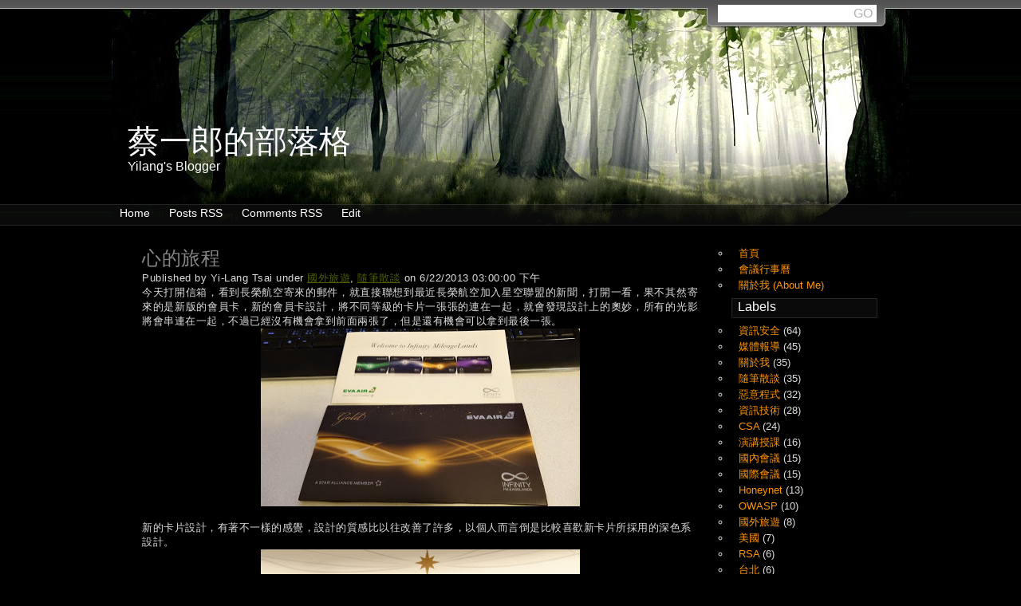

--- FILE ---
content_type: text/html; charset=UTF-8
request_url: https://blog.yilang.org/2013/06/
body_size: 25986
content:
<!DOCTYPE html>
<html dir='ltr' xmlns='http://www.w3.org/1999/xhtml' xmlns:b='http://www.google.com/2005/gml/b' xmlns:data='http://www.google.com/2005/gml/data' xmlns:expr='http://www.google.com/2005/gml/expr'>
<head>
<link href='https://www.blogger.com/static/v1/widgets/2944754296-widget_css_bundle.css' rel='stylesheet' type='text/css'/>
<meta content='text/html; charset=UTF-8' http-equiv='Content-Type'/>
<meta content='blogger' name='generator'/>
<link href='https://blog.yilang.org/favicon.ico' rel='icon' type='image/x-icon'/>
<link href='https://blog.yilang.org/2013/06/' rel='canonical'/>
<link rel="alternate" type="application/atom+xml" title="蔡一郎的部落格 - Atom" href="https://blog.yilang.org/feeds/posts/default" />
<link rel="alternate" type="application/rss+xml" title="蔡一郎的部落格 - RSS" href="https://blog.yilang.org/feeds/posts/default?alt=rss" />
<link rel="service.post" type="application/atom+xml" title="蔡一郎的部落格 - Atom" href="https://www.blogger.com/feeds/4714879548702106327/posts/default" />
<!--Can't find substitution for tag [blog.ieCssRetrofitLinks]-->
<meta content='https://blog.yilang.org/2013/06/' property='og:url'/>
<meta content='蔡一郎的部落格' property='og:title'/>
<meta content='Yi-Lang&#39;s Blog' property='og:description'/>
<title>蔡一郎的部落格: 6月 2013</title>
<style id='page-skin-1' type='text/css'><!--
/*
-----------------------------------------------
Theme Name: SunRays
Theme URI: http://www.web2feel.com
Version: 1.0
Converted to Blogger Template by Themelib.com
Theme URI : http://themelib.com/2008/07/sunrays-dark-blogger-template/
Author URI: http://www.themelib.com/
----------------------------------------------- */
#navbar, #navbar-iframe {
height: 0px;
visibility: hidden;
display: none;
}
#blog-pager-newer-link{padding-left:20px;float:left}
#blog-pager-older-link{padding-right:20px;float:right}
#blog-pager{text-align:center}
body {
margin:0;
padding-top:0px;
background:#000 url(https://blogger.googleusercontent.com/img/b/R29vZ2xl/AVvXsEhj3XEU3Zmgp0CCX-qwp5KqSEboZGVQDaIe5bNzWIIV1d4iNPE-5uWYDgX4WGzkw2dZCqWoZTAzT2n7wqJ3drmU__0reYIN9DoArzD3_TatuSmw9TlNN5pD_6YKlhXXh_m-8inpA2HOz5M/s1600/body.jpg) repeat-x;
font-family: Century gothic,Tahoma, Helvetica, sans-serif;
color:#dddddd;
font-size:13px;
}
img {
border:0;
}
a {
color:#4d5d00;
}
a:hover {
color:#8aa800;
}
h1, h2, h3, h4, h5, h6 {
}
blockquote {
padding-left:10px;
}
.clear {
clear:both;
}
.alignleft {
float:left;
}
.alignright {
float:right;
}
/* The Wrapper */
.wrapper {
width:1000px;
margin:0 auto;
}
/* The Top */
.top {
height:256px;
margin-top:0px;
background:url(https://blogger.googleusercontent.com/img/b/R29vZ2xl/AVvXsEgnCt1EO_RbxWhPArLgjrAMuyPcKlYTIjOl0M_QLzFWniIPL63yDTnEW_eV3HMHxh50ti7t7xZFshFjwRWYYrXM9ti0yEjyCqJZVuTS4hO11pq6_t9lH756c_WnOUL108BJJ_uvw038kyM/s1600/top.jpg);
}
.blogname {
float:left;
width:620px;
}
.blogname h1 {
font-size:40px;
font-weight:normal;
margin:150px 0 0 20px;
color:#fff;
}
.blogname h2 {
margin:-5px 0 0 20px;
font-size:16px;
font-weight:normal;
color:#fff;
}
/* The Search */
.search {
height:29px;
padding:0px 15px 0 14px;
float: right;
}
.search form {
width:225px;
height:29px;
padding-top:6px;
padding-left:17px;
}
.search input {
float:left;
}
.search input#s {
width:160px;
border:none;
background:#fff;
font-size:16px;
color:#aeaeae;
height:20px;
}
.search input#submit {
border:none;
background:#fff;
font-size:16px;
color:#aeaeae;
height:22px;
width:35px;
}
/* The Menu */
.menu {
height:27px;
background:url(https://blogger.googleusercontent.com/img/b/R29vZ2xl/AVvXsEj-Sec2swJasWjmSRjti_25lfoM67kfwNoHsWHkaofcdhdMEN37gravNfPE-4S2MAEaSc7sNh_iX7O7oC6TSq2abC9sITLSwcs-qqzrO60ak4TrNGe4NLL_tlKMxrg5VhjqNlNsJF6Qxtw/s1600/menu.jpg);
}
.menu ul {
list-style:none;
margin:0;
padding:3px 5px 0 0;
float:left;
font-weight:normal;
}
.menu li {
display:inline;
font-size:14px;
padding:0 10px;
}
.menu a {
color:#ffffff;
text-decoration:none;
}
.menu a:hover {
color:#4d6300;
background:none;
}
/* The Line */
.line {
height:15px;
background:url(https://blogger.googleusercontent.com/img/b/R29vZ2xl/AVvXsEg3FOL_b3buUiJ_vsrN3nllFEx709I6O5aSXlXdrQiKq5jC59Gtfz-gY0T6EJ2i75C60epGinAJv0-1kGn50XRc4ISUzd_EiEFH1NtrCLIGKPensgiSspHkYlnF_bj2nSwHs6DvfK7J4Rs/s1600-h/line.jpg);
}
/* The Content */
.content {
padding:10px 39px 25px 15px;
background:#000;
}
/* The Posts */
.text {
width:720px;
float:left;
text-align:justify;
letter-spacing: 0.5px;
}
.post {
padding:0 0 10px 23px;
}
h1.title {
font-size:24px;
margin:0;
padding:0;
color:#858585;
font-weight:normal;
padding: 0px;
}
h1.title a {
color:#858585;
text-decoration:none;
}
h1.title a:hover {
color:#8ab200;
background:none;
text-decoration:none;
}
.postinfo {
height:20px;
padding: 1px;
background:#141414;
}
.postinfo a {
color:#fff;
text-decoration:none;
}
/* The Sidebar */
.sidebar {
width:185px;
float:right;
line-height:20px;
}
.sidebar ul {
margin:0;
padding:0;
list-style:none;
}
.sidebar ul li{
list-style:circle;
}
.sidebar h2 {
height:24px;
padding-top:3px;
padding-left:9px;
font-size:16px;
color:#fff;
margin:5px 0;
background:url(https://blogger.googleusercontent.com/img/b/R29vZ2xl/AVvXsEi70odtoAb9kpruKV9qvJ3v1Gef8HEr9s5B9b_OokBsff6IFNnUEiP85ZavMNZYBf-zl5wISr1IVnd0aX5F9-qKWiiPkBsncfOmfc6uVsVF_bvIytQ3uX_22zqXDSoRZGuthlxXiuA-UCY/s1600/h2.gif);
line-height:normal;
font-weight:normal;
}
.sidebar ul ul ul {
padding-left:10px;
}
.sidebar a {
padding-left:10px;
text-decoration:none;
color:#ff9600;
}
/* --- FOOTER --- */
#bottombar {
width:100%;
height:auto;
margin:0 0 0 0;
padding:15px 0 0 0;
background:#141414 ;
border-top:1px solid #485a00;
}
.bar-one {
float:left;
display:inline;
width:30%;
margin-right:30px;
font-size:12px;
font-weight:normal;
letter-spacing:1px;
}
.bar-one h2 {
width:100%;
height:20px;
margin:0px 0px 10px 10px;
padding:4px 0px 0 5px;
color:#82a200;
letter-spacing:1px;
font-weight:bold;
font-size:14px;
}
#footer {
height:20px;
padding:6px 0 0 15px;
margin:20px 0 0 0;
background:#141414;
color:#fff;
font-size:12px;
font-weight:bold;
letter-spacing:1px;
}
#footer a {
color:#e3b600;
text-decoration:none;
}
#footer a:hover {
color:#FFF;
}
/* --- FOOTER LISTS --- */
.bar-one li {
list-style:none !important;
list-style:outside;
margin:0px 0px 0px 0px;
padding:0px 0px 0px 0px;
}
.bar-one ul {
list-style:none;
margin:0px 0px 15px 15px;
padding:0px 0px 0px 0px;
}
.bar-one ul li {
list-style:none;
margin:5px 0px 5px 0px;
padding:0px 0px 5px 10px;
}
.bar-one ul li a {
color:#e3b600;
text-decoration:none;
}
.bar-one ul li a:hover {
color:#FFF;
}
/* The Navigation */
.navigation {
height:25px;
padding:0 20px;
}
.navigation a {
font-weight:bold;
text-decoration:none;
font-size:14px;
color:#ffea00;
}
.navigation a:hover {
color:#f0ff00;
}
/* The Attachment */
.contentCenter {
text-align:center;
}
/* The Page Title */
h2.pagetitle {
padding:0;
margin:0 0 20px 0;
font-size:25px;
text-align:center;
}
/* The Comments */
.comments {
}
.comments h2 {
font-size:19px;
line-height:30px;
margin:24px 0 0 23px;
padding:0;
font-weight:normal;
}
.comments ol li p {
padding:0;
margin:10px 0;
}
#comments-block{
padding-left:30px;
}

--></style>
<link href='https://www.blogger.com/dyn-css/authorization.css?targetBlogID=4714879548702106327&amp;zx=9931a340-8eec-4970-bb14-c3d9a6ce3924' media='none' onload='if(media!=&#39;all&#39;)media=&#39;all&#39;' rel='stylesheet'/><noscript><link href='https://www.blogger.com/dyn-css/authorization.css?targetBlogID=4714879548702106327&amp;zx=9931a340-8eec-4970-bb14-c3d9a6ce3924' rel='stylesheet'/></noscript>
<meta name='google-adsense-platform-account' content='ca-host-pub-1556223355139109'/>
<meta name='google-adsense-platform-domain' content='blogspot.com'/>

<!-- data-ad-client=ca-pub-1533923696100307 -->

</head>
<body>
<div class='navbar section' id='navbar'><div class='widget Navbar' data-version='1' id='Navbar1'><script type="text/javascript">
    function setAttributeOnload(object, attribute, val) {
      if(window.addEventListener) {
        window.addEventListener('load',
          function(){ object[attribute] = val; }, false);
      } else {
        window.attachEvent('onload', function(){ object[attribute] = val; });
      }
    }
  </script>
<div id="navbar-iframe-container"></div>
<script type="text/javascript" src="https://apis.google.com/js/platform.js"></script>
<script type="text/javascript">
      gapi.load("gapi.iframes:gapi.iframes.style.bubble", function() {
        if (gapi.iframes && gapi.iframes.getContext) {
          gapi.iframes.getContext().openChild({
              url: 'https://www.blogger.com/navbar/4714879548702106327?origin\x3dhttps://blog.yilang.org',
              where: document.getElementById("navbar-iframe-container"),
              id: "navbar-iframe"
          });
        }
      });
    </script><script type="text/javascript">
(function() {
var script = document.createElement('script');
script.type = 'text/javascript';
script.src = '//pagead2.googlesyndication.com/pagead/js/google_top_exp.js';
var head = document.getElementsByTagName('head')[0];
if (head) {
head.appendChild(script);
}})();
</script>
</div></div>
<div class='wrapper'>
<div class='top'>
<div class='blogname'>
<h1>蔡一郎的部落格</h1>
<h2>Yilang's Blogger</h2>
</div>
<!-- /blogname -->
<div class='search'>
<form action='https://blog.yilang.org/search' id='searchform' method='get'>
<div>
<input id='s' name='q' type='text'/>
<input id='submit' type='submit' value='GO'/>
</div>
</form>
</div>
<!-- /search -->
</div>
<!-- /top -->
<div class='menu'>
<ul>
<li id='current'><a href='https://blog.yilang.org/'>Home</a></li>
<li><a href='https://blog.yilang.org/feeds/posts/default'>Posts RSS</a></li>
<li><a href='https://blog.yilang.org/feeds/comments/default'>Comments RSS</a></li>
<li><a href='#'>Edit</a></li>
</ul>
</div>
<div class='line'></div>
<div class='content'>
<div class='text'>
<div class='main section' id='main'><div class='widget Blog' data-version='1' id='Blog1'>
<div class='blog-posts hfeed'>
<!--Can't find substitution for tag [adStart]-->
<div class='post'>
<h1 class='title'><a href='https://blog.yilang.org/2013/06/blog-post.html'>心的旅程</a></h1>
     Published by Yi-Lang Tsai under 
         
<a href='https://blog.yilang.org/search/label/%E5%9C%8B%E5%A4%96%E6%97%85%E9%81%8A' rel='tag'>國外旅遊</a>,
<a href='https://blog.yilang.org/search/label/%E9%9A%A8%E7%AD%86%E6%95%A3%E8%AB%87' rel='tag'>隨筆散談</a>
 on 6/22/2013 03:00:00 下午
<div class='post-header-line-1'></div>
<div class='post-body entry-content'>
今天打開信箱&#65292;看到長榮航空寄來的郵件&#65292;就直接聯想到最近長榮航空加入星空聯盟的新聞&#65292;打開一看&#65292;果不其然寄來的是新版的會員卡&#65292;新的會員卡設計&#65292;將不同等級的卡片一張張的連在一起&#65292;就會發現設計上的奧妙&#65292;所有的光影將會串連在一起&#65292;不過已經沒有機會拿到前面兩張了&#65292;但是還有機會可以拿到最後一張&#12290;<br />
<div class="separator" style="clear: both; text-align: center;">
<a href="https://blogger.googleusercontent.com/img/b/R29vZ2xl/AVvXsEhnWBuNrn1MJjQsUdU69MQVLDofCTHWXw8leXHwNcfW7FZLsI1pNqvPUWP1ekXyPw2hjLIlFoZpIDj6smvIwI4yDIRnNyC4kFZmM3QI2a4rqmCm_iQWHuTP4IxZdAN0mOeyZMKO_jW15VQ/s1600/DSC05783.JPG" imageanchor="1" style="margin-left: 1em; margin-right: 1em;"><img border="0" height="223" src="https://blogger.googleusercontent.com/img/b/R29vZ2xl/AVvXsEhnWBuNrn1MJjQsUdU69MQVLDofCTHWXw8leXHwNcfW7FZLsI1pNqvPUWP1ekXyPw2hjLIlFoZpIDj6smvIwI4yDIRnNyC4kFZmM3QI2a4rqmCm_iQWHuTP4IxZdAN0mOeyZMKO_jW15VQ/s400/DSC05783.JPG" width="400" /></a></div>
<div class="separator" style="clear: both; text-align: left;">
<br /></div>
<div class="separator" style="clear: both; text-align: left;">
新的卡片設計&#65292;有著不一樣的感覺&#65292;設計的質感比以往改善了許多&#65292;以個人而言倒是比較喜歡新卡片所採用的深色系設計&#12290;</div>
<div class="separator" style="clear: both; text-align: center;">
<a href="https://blogger.googleusercontent.com/img/b/R29vZ2xl/AVvXsEipV7eDGGTO3F1gvXyRGYfR2soBfCSXD2-OCibl1DErIt4cw3MKCiL4epQwjLBZBDk-spo4nc1crHSqx-L9lF2FVPU6KNYn32pjL-suYkS9TeLkQgXpGopeXUx3j_Nq1ICHeL-Hsoqyer4/s1600/DSC05786.JPG" imageanchor="1" style="margin-left: 1em; margin-right: 1em;"><img border="0" height="223" src="https://blogger.googleusercontent.com/img/b/R29vZ2xl/AVvXsEipV7eDGGTO3F1gvXyRGYfR2soBfCSXD2-OCibl1DErIt4cw3MKCiL4epQwjLBZBDk-spo4nc1crHSqx-L9lF2FVPU6KNYn32pjL-suYkS9TeLkQgXpGopeXUx3j_Nq1ICHeL-Hsoqyer4/s400/DSC05786.JPG" width="400" /></a></div>
<div class="separator" style="clear: both; text-align: center;">
<br /></div>
<div class="separator" style="clear: both; text-align: left;">
這次的行銷廣告找到金城武代言&#65292;&#12300;I SEE YOU 你的眼界 可以轉動世界&#12301;&#65292;從不同的視野看世界&#12290;</div>
<div style="text-align: center;">
<iframe allowfullscreen="" frameborder="0" height="315" src="//www.youtube.com/embed/OmCeWyPWi28?rel=0" width="560"></iframe><br /></div>
<br />
<div class="separator" style="clear: both; text-align: left;">
這張跟著我才三個多月的金卡即將退休了&#65292;個人還是比較喜歡新卡的設計感&#65292;後續的旅程將會帶著它出門了&#65292;尤其長途的旅程&#65292;有時候會員卡提供一些優惠&#65292;倒是滿實際的&#65292;例如使用機場的貴賓室等&#65292;就能夠在搭乘長途飛機之前&#65292;能夠好好的休息一下&#12290;</div>
<div class="separator" style="clear: both; text-align: center;">
<a href="https://blogger.googleusercontent.com/img/b/R29vZ2xl/AVvXsEjianTPjoo35CZ1ZlznVGZRID6ZACpXNug7emnCk_kqDeQAmOXJSqRM0xfdjiZkV_Em5ieonkZoBPYGONOMUT7k3qPPkeqYQLvH0hDJlucMK0TXF_rfQQ6ay8t7yp8zeDXKFmheSCjKu-E/s1600/DSC05793.JPG" imageanchor="1" style="margin-left: 1em; margin-right: 1em;"><img border="0" height="223" src="https://blogger.googleusercontent.com/img/b/R29vZ2xl/AVvXsEjianTPjoo35CZ1ZlznVGZRID6ZACpXNug7emnCk_kqDeQAmOXJSqRM0xfdjiZkV_Em5ieonkZoBPYGONOMUT7k3qPPkeqYQLvH0hDJlucMK0TXF_rfQQ6ay8t7yp8zeDXKFmheSCjKu-E/s400/DSC05793.JPG" width="400" /></a></div>
<br />
看著從2007年7月加入長榮Evergreen Club的第一張綠卡&#65292;後來進階到銀卡&#65292;最後到現在的金卡&#65292;也往著最後一個等級的鑽石卡邁進&#65292;心中不免回憶起這五年多來的旅程&#12290;<br />
<div class="separator" style="clear: both; text-align: center;">
<a href="https://blogger.googleusercontent.com/img/b/R29vZ2xl/AVvXsEjFAuefhGBuWcQzJ-PP1o-F7s2LyrqILm8YSPlNYG6l0Or92rkJW04mMW07FjJw9fPZISFWP9JoBe7j8jbvklLMlr2CQdEiF26NR-T0o-4FxapPgVNwy04Bd2fNz8oRhLYaK0GTYrOE94g/s1600/DSC05801.JPG" imageanchor="1" style="margin-left: 1em; margin-right: 1em;"><img border="0" height="223" src="https://blogger.googleusercontent.com/img/b/R29vZ2xl/AVvXsEjFAuefhGBuWcQzJ-PP1o-F7s2LyrqILm8YSPlNYG6l0Or92rkJW04mMW07FjJw9fPZISFWP9JoBe7j8jbvklLMlr2CQdEiF26NR-T0o-4FxapPgVNwy04Bd2fNz8oRhLYaK0GTYrOE94g/s400/DSC05801.JPG" width="400" /></a></div>
<br />
近五年來幾乎每年都有幾趟出國的行程&#65292;而且近二年來更是頻繁&#65292;累積起來二十幾萬哩的旅程&#65292;每一段代表著不同的意義與故事&#65292;大多因公務的出差&#65292;除了每次完成主要的工作之外&#65292;也有機會看看各個國家文化&#65292;雖然到目前並止全世界那麼多的國家&#65292;只去過十幾個&#65292;包括了美國&#12289;加拿大&#12289;墨西哥&#12289;義大利&#12289;梵蒂岡&#12289;瑞士&#12289;法國&#12289;泰國&#12289;越南&#12289;馬來西亞&#12289;新加坡&#12289;中國大陸與香港&#12289;日本&#12289;韓國等&#65292;還是有相當多的國家還沒有機會去探索&#65292;這個可能就得逐年安排了&#65292;不過也需要相當的資金才行&#65292;不過說真的最快樂的旅程還是跟自己的家人&#65292;可以沒有工作上的牽絆&#12290;<br />
<br />
每一張照片的背後&#65292;都會一個屬於它的故事&#65292;第一次與老婆到東京&#65292;這次是來參加Blackhat Japan 2007的國際資安會議&#65292;現在想要此行還有一位三個多月小朋友在肚子中&#65292;看得出來嗎&#65311;不過此次走訪了許多的景點&#65292;也讓小朋友出生有滿滿的活力&#65292;真是名符其實的活力小子&#65292;有時候想想是不是因為還沒出來前&#65292;就有這次的鍛練呢&#65311;<br />
<div class="separator" style="clear: both; text-align: center;">
<a href="https://blogger.googleusercontent.com/img/b/R29vZ2xl/AVvXsEhEb1JB4yHAzCVaWmqKFcw5bRHCyXxyhTMxtgTpPWF9a2xCB7Dgf81SI8BkD-U7Ki2fQNfJrBzIV4W3WUZihpgcyN7N-l0iIIEMLC936cII0c2VyWMp7rNv_a5OO6HCxFCO4g9tWe9BrLA/s1600/DSC_0898.JPG" imageanchor="1" style="margin-left: 1em; margin-right: 1em;"><img border="0" height="267" src="https://blogger.googleusercontent.com/img/b/R29vZ2xl/AVvXsEhEb1JB4yHAzCVaWmqKFcw5bRHCyXxyhTMxtgTpPWF9a2xCB7Dgf81SI8BkD-U7Ki2fQNfJrBzIV4W3WUZihpgcyN7N-l0iIIEMLC936cII0c2VyWMp7rNv_a5OO6HCxFCO4g9tWe9BrLA/s400/DSC_0898.JPG" width="400" /></a></div>
<div class="separator" style="clear: both; text-align: center;">
(2007/10/27@東京)</div>
<div class="separator" style="clear: both; text-align: center;">
<br /></div>
<div class="separator" style="clear: both; text-align: left;">
京都是很久以前就想要來的一個城市&#65292;在這可以看到最傳統的日本文化與建築&#65292;在都市中走來走去&#65292;大大小小的神社就座落在我們的身旁&#65292;遊京都最好的方式最好就是租台腳踏車&#65292;慢慢品嘗京都的美&#65292;或是搭著公車&#65292;看看京都多樣的文化&#65292;每個神社都有自己的故事&#65292;是個人覺得京都值得細細品味的原因&#65292;世界文化遺產在京都&#65292;訴說著更動人的故事&#12290;</div>
<div class="separator" style="clear: both; text-align: center;">
<a href="https://blogger.googleusercontent.com/img/b/R29vZ2xl/AVvXsEgglEuq_ZTz1LV0I_kWi_r3jtQPZR1c73vhYNldVNw_f7kbEOcK9CgsoA9KgiR5KWZmxMw7OO7EtDK3GwuKS0Fz6ujMlwM8g3ug6YirPz2WtrhG7Q902If1O4iI23oWXlWtCFVwurK5l0w/s1600/DSC_2250.JPG" imageanchor="1" style="margin-left: 1em; margin-right: 1em;"><img border="0" height="267" src="https://blogger.googleusercontent.com/img/b/R29vZ2xl/AVvXsEgglEuq_ZTz1LV0I_kWi_r3jtQPZR1c73vhYNldVNw_f7kbEOcK9CgsoA9KgiR5KWZmxMw7OO7EtDK3GwuKS0Fz6ujMlwM8g3ug6YirPz2WtrhG7Q902If1O4iI23oWXlWtCFVwurK5l0w/s400/DSC_2250.JPG" width="400" /></a></div>
<div class="separator" style="clear: both; text-align: center;">
(2008/10/6@京都)</div>
<div class="separator" style="clear: both; text-align: center;">
<br /></div>
<div class="separator" style="clear: both; text-align: left;">
第一次來馬來西亞&#65292;是成立The Honeynet Project Taiwan Chapter後第一次參加組織的年度會議&#65292;幾年過去了&#65292;目前算是在台灣有了一些些的成果&#65292;至少有許多的資安同業都知道了這個組織的存在&#65292;馬來西亞的雙子星塔是來吉隆坡必到的景點之一&#65292;時間夠的話還可以登上兩棟大樓之間的空橋&#65292;居高臨下欣賞周遭的景色&#12290;</div>
<div class="separator" style="clear: both; text-align: center;">
<a href="https://blogger.googleusercontent.com/img/b/R29vZ2xl/AVvXsEhu90jqbEBb-_Cus0c0yrJ1bVUS8LhDUso_bDtXBoF2D2zStcMIGBKJzYMmXhmyLCOkfTaqf_r9XU95N3bFPpJrendbLYA6F6xjH8gA5WIYFi_9mHFgfy1G2XzdHE316VaQhhmnXgCGQcA/s1600/DSC_3274.JPG" imageanchor="1" style="margin-left: 1em; margin-right: 1em;"><img border="0" height="266" src="https://blogger.googleusercontent.com/img/b/R29vZ2xl/AVvXsEhu90jqbEBb-_Cus0c0yrJ1bVUS8LhDUso_bDtXBoF2D2zStcMIGBKJzYMmXhmyLCOkfTaqf_r9XU95N3bFPpJrendbLYA6F6xjH8gA5WIYFi_9mHFgfy1G2XzdHE316VaQhhmnXgCGQcA/s400/DSC_3274.JPG" width="400" /></a></div>
<div class="separator" style="clear: both; text-align: center;">
(2009/2/24@吉隆坡)</div>
<div class="separator" style="clear: both; text-align: center;">
<br /></div>
<div class="separator" style="clear: both; text-align: left;">
第一次來新加坡&#65292;是來參加APEC TEL會議&#65292;也第一次見識到國際場合中的應對進退是如此的重要&#65292;雖然不習慣&#65292;但這次是一次寶貴的經驗&#65292;來了新加坡當然與魚尾獅來張合照是一定要的&#65292;這個與台北市大小相似的國家&#65292;卻能夠在全球擁有重要的影響力&#12290;</div>
<div class="separator" style="clear: both; text-align: center;">
<a href="https://blogger.googleusercontent.com/img/b/R29vZ2xl/AVvXsEihBGHD1ZwE4mbWXhjBnWKBG2a9xm3vuDFg59ZfTSH3-tUNeLqXO0vxD2LTTVxKAkG1tVMKQbJG488FlDcu5Lbn37n2kVMORud4cCIVbFXMk-vTSHVnFwPbRXibBAaq-QLs0Wzx4Lysd44/s1600/DSC_3675.JPG" imageanchor="1" style="margin-left: 1em; margin-right: 1em;"><img border="0" height="267" src="https://blogger.googleusercontent.com/img/b/R29vZ2xl/AVvXsEihBGHD1ZwE4mbWXhjBnWKBG2a9xm3vuDFg59ZfTSH3-tUNeLqXO0vxD2LTTVxKAkG1tVMKQbJG488FlDcu5Lbn37n2kVMORud4cCIVbFXMk-vTSHVnFwPbRXibBAaq-QLs0Wzx4Lysd44/s400/DSC_3675.JPG" width="400" /></a></div>
<div class="separator" style="clear: both; text-align: center;">
(2009/4/14@新加坡)</div>
<div class="separator" style="clear: both; text-align: center;">
<br /></div>
<div class="separator" style="clear: both; text-align: left;">
位於京都清水寺旁的地主神社&#65292;是許多人求姻緣的熱門景點&#65292;傳說從石頭的這一端&#65292;閉上眼睛向前走&#65292;如果能夠摸到對面的石頭&#65292;則代表著姻緣近了&#65292;雖然有此一說&#65292;不過個人覺得還是心誠則靈&#65292;只要有心探尋&#65292;有緣人總有出現的機會&#65292;婚姻生活在於相知相惜&#65292;能有共同的願景&#65292;與對家庭有共同的認知&#12290;</div>
<div class="separator" style="clear: both; text-align: center;">
<a href="https://blogger.googleusercontent.com/img/b/R29vZ2xl/AVvXsEjCuo-BP8QiRBBiRdbwRhyICR6IV3AHetUDUUv2K_QtvSY0c1g6s-Ss48yPM1Vl1dO4SGiv0NpDchuVn7_-ls17PGlZExNP-ycvI5qRzOvss4c-aroPFRvs85p08qlXWB4yNKbCZO2LlZc/s1600/DSC_4303.JPG" imageanchor="1" style="margin-left: 1em; margin-right: 1em;"><img border="0" height="267" src="https://blogger.googleusercontent.com/img/b/R29vZ2xl/AVvXsEjCuo-BP8QiRBBiRdbwRhyICR6IV3AHetUDUUv2K_QtvSY0c1g6s-Ss48yPM1Vl1dO4SGiv0NpDchuVn7_-ls17PGlZExNP-ycvI5qRzOvss4c-aroPFRvs85p08qlXWB4yNKbCZO2LlZc/s400/DSC_4303.JPG" width="400" /></a></div>
<div class="separator" style="clear: both; text-align: center;">
(2009/6/28@京都)</div>
<div class="separator" style="clear: both; text-align: center;">
<br /></div>
<div class="separator" style="clear: both; text-align: left;">
香港是離台灣最近的國際之都&#65292;這幾年來到過香港好幾次了&#65292;有幾次到太平山上看夜景&#65292;可以感受到五彩繽紛的維多利亞港&#65292;高聳的大樓加上炫麗的燈光&#65292;讓香港的夜景令人驚嘆&#65292;光影虛實之間&#65292;就如同我們的心境&#65292;隨著燈光的閃滅&#65292;一一觸動我們的心&#12290;</div>
<div class="separator" style="clear: both; text-align: center;">
<a href="https://blogger.googleusercontent.com/img/b/R29vZ2xl/AVvXsEg_SBRZHtHbeATw8mGl2L8rRrCeZP4CWCNAMu3u-0kEURlbovoEnj2l32LA0q3ZRYyn0_oEwhZxzGtxx4Wtqt9XqC_UWaKWUXX4sf9jyFqbHaqgsJ1MFuJ55rQZ68BGyg4oY-b1nuskGM8/s1600/DSC_4677.JPG" imageanchor="1" style="margin-left: 1em; margin-right: 1em;"><img border="0" height="267" src="https://blogger.googleusercontent.com/img/b/R29vZ2xl/AVvXsEg_SBRZHtHbeATw8mGl2L8rRrCeZP4CWCNAMu3u-0kEURlbovoEnj2l32LA0q3ZRYyn0_oEwhZxzGtxx4Wtqt9XqC_UWaKWUXX4sf9jyFqbHaqgsJ1MFuJ55rQZ68BGyg4oY-b1nuskGM8/s400/DSC_4677.JPG" width="400" /></a></div>
<div class="separator" style="clear: both; text-align: center;">
(2009/8/18@香港)</div>
<div class="separator" style="clear: both; text-align: center;">
<br /></div>
<div class="separator" style="clear: both; text-align: left;">
宇治茶是相當著名的&#65292;在這生活步調是很慢的&#65292;來這可以尋找源氏物語的淵源&#65292;日式的庭園風&#65292;在這隨處可見&#65292;個人相當喜歡日本的松樹&#65292;除了可愛的松果之外&#65292;還有針狀的葉子&#65292;配上古色古香的庭園建築&#65292;可以讓浮動的心很快的沉澱下來&#65292;增長自己的人生體驗&#12290;</div>
<div class="separator" style="clear: both; text-align: center;">
<a href="https://blogger.googleusercontent.com/img/b/R29vZ2xl/AVvXsEiqA7mL9ndSbZMb0kzl6wW-6J6jMqtSITxWUeoetPAQF85Tw6UxGNhxBdF6WJCtfIhDbQqH8enJjxN24ZtnwHLkaWGVkWecKdpbC51hGTQ-wDY8Ntwi1YaawduwGOuyFYoVq1ikwdPkvcM/s1600/DSC_5162.JPG" imageanchor="1" style="margin-left: 1em; margin-right: 1em;"><img border="0" height="267" src="https://blogger.googleusercontent.com/img/b/R29vZ2xl/AVvXsEiqA7mL9ndSbZMb0kzl6wW-6J6jMqtSITxWUeoetPAQF85Tw6UxGNhxBdF6WJCtfIhDbQqH8enJjxN24ZtnwHLkaWGVkWecKdpbC51hGTQ-wDY8Ntwi1YaawduwGOuyFYoVq1ikwdPkvcM/s400/DSC_5162.JPG" width="400" /></a></div>
<div class="separator" style="clear: both; text-align: center;">
(2009/11/3@宇治)</div>
<div class="separator" style="clear: both; text-align: center;">
<br /></div>
<div class="separator" style="clear: both; text-align: left;">
世界末日的預言時有所聞&#65292;似乎每隔一天時間&#65292;就又會有人引經據典的說&#65292;世界末日就在那一天&#65292;諸如此類的傳言&#65292;在這幾年來經常可以聽到&#65292;馬雅文化代表一個神秘的時代&#65292;此次到墨西哥城&#65292;主要是來參加The Honeynet Project年度會議&#65292;雖然不習慣這邊的飲食習慣&#65292;不過看著馬雅文化的遺址&#65292;真的令人不得不讚嘆&#65292;幾千年前的建築工藝與當時的榮盛時代&#12290;</div>
<div class="separator" style="clear: both; text-align: center;">
<a href="https://blogger.googleusercontent.com/img/b/R29vZ2xl/AVvXsEgnyl_YTR9_Wyu97Kk3WAQ2oczP_xi9t5qQ2BhYZBaXI6K6jyrB_TV16M9BMDYOcZiSBew0AY2halidEJxlJxrRlTDIIUEWR1Y_kijw1CkNKfQvzJ0cAc6SIRqHHMNY0knUl_k4L1LYt_I/s1600/IMG_0318.JPG" imageanchor="1" style="margin-left: 1em; margin-right: 1em;"><img border="0" height="300" src="https://blogger.googleusercontent.com/img/b/R29vZ2xl/AVvXsEgnyl_YTR9_Wyu97Kk3WAQ2oczP_xi9t5qQ2BhYZBaXI6K6jyrB_TV16M9BMDYOcZiSBew0AY2halidEJxlJxrRlTDIIUEWR1Y_kijw1CkNKfQvzJ0cAc6SIRqHHMNY0knUl_k4L1LYt_I/s400/IMG_0318.JPG" width="400" /></a></div>
<div class="separator" style="clear: both; text-align: center;">
(2010/4/28@墨西哥城)</div>
<div class="separator" style="clear: both; text-align: center;">
<br /></div>
<div class="separator" style="clear: both; text-align: left;">
以往許多電影的場景&#65292;都是在拉斯維加斯拍攝的&#65292;來這之前朋友都不忘提醒我要賭一把&#65292;不過自覺還是不貪圖這些意外的財富&#65292;反而能夠獲得更大的收獲&#65292;每間賭場都是比大的&#65292;全球前十大規模的飯店&#65292;在這就好幾家了&#65292;許多世界上的主要的建築物&#65292;在這都可以看到&#65292;像自由女神&#12289;巴黎鐵塔等&#65292;每次來的時間都是因為要參加Blackhat以及DEFCON資安會議&#65292;連續幾年下來&#65292;對拉斯維加斯如數家珍&#65292;例如那邊有什麼飯店&#12289;那裏有什麼景色&#12289;那家餐廳的特色&#65292;還有去拿買東西最實惠&#65292;不過炎熱的天氣&#65292;冰涼的室內環境&#65292;形成強烈的對比&#65292;正如人生旅程&#65292;有時對於某些事感到熱血奔驣&#65292;但對於自己卻過度的防護&#65292;這是一道無法看見的心牆&#12290;</div>
<div class="separator" style="clear: both; text-align: center;">
</div>
<div class="separator" style="clear: both; text-align: center;">
<a href="https://blogger.googleusercontent.com/img/b/R29vZ2xl/AVvXsEgUaip3_wtixPrtvShtIbGrbKyKC2tT8Br3uFUzYCHg0kX2jrAxvUUW9R6MQS2Tl6CNcpexzFL-Z21lFAlrhqo87uErgiOcH_svJQbZ7-Ou4Lbga0LxQAfZkMCKH3C9II4gCDsA9wp5eFA/s1600/IMG_1105.JPG" imageanchor="1" style="margin-left: 1em; margin-right: 1em;"><img border="0" height="300" src="https://blogger.googleusercontent.com/img/b/R29vZ2xl/AVvXsEgUaip3_wtixPrtvShtIbGrbKyKC2tT8Br3uFUzYCHg0kX2jrAxvUUW9R6MQS2Tl6CNcpexzFL-Z21lFAlrhqo87uErgiOcH_svJQbZ7-Ou4Lbga0LxQAfZkMCKH3C9II4gCDsA9wp5eFA/s400/IMG_1105.JPG" width="400" /></a></div>
<div class="separator" style="clear: both; text-align: center;">
(2010/7/25@拉斯維加斯)</div>
<div class="separator" style="clear: both; text-align: center;">
<br /></div>
<div class="separator" style="clear: both; text-align: left;">
第一次到大陸&#65292;就直接深入內地&#65292;從香港直飛重慶&#65292;第一次這麼近距離看以往書本上&#12289;新聞媒體上&#12289;影片中所傳述的大陸生活&#65292;物質生活的提昇是短期間內可以顯而易見的&#65292;但人文素養的提昇卻需要長時間的孕育&#65292;平民百姓與高檔飯店的消費價差&#65292;更是相差數十倍之遠&#65292;兩極化的感受是相當明顯的&#65292;磁器口是一個古鎮&#65292;許多的建築物還留有早期的模樣&#65292;不過可能是後來重建的&#65292;看來還滿新的&#65292;因為地理環境的關係&#65292;到處都可以吃絕對夠辣的食物&#65292;真的印證了一件事&#65292;天然環境如何如何&#65292;就會有相關的物產在當地出現&#65292;物種的分佈是有涵義的&#65292;像台灣地處亞熱帶&#65292;但是卻一堆的麻辣火鍋店&#65292;著實是與台灣的天然環境是不相合的&#65292;這也難怪一堆消化系統方面的疾病找上門&#65292;其實有時候想想&#65292;想要有健康的身體&#65292;只需要想想那些在大自然中是不存在當地的&#65292;就知道什麼該吃&#12289;什麼不該吃了&#12290;</div>
<div class="separator" style="clear: both; text-align: center;">
<a href="https://blogger.googleusercontent.com/img/b/R29vZ2xl/AVvXsEirWO4t4NsBy9boEtWa1HUWhftgtmKvhtx09Wu8TSDXDLTLq2YQXzVvlUtwyhW72spZCIokc30xfEcvobJgdzyDHKreJ9I5E8cj0TnlbX9PKl4yEQvUpA8MKXhMpBpYgOvUDGJp18Zjzv0/s1600/IMG_3215.JPG" imageanchor="1" style="margin-left: 1em; margin-right: 1em;"><img border="0" height="300" src="https://blogger.googleusercontent.com/img/b/R29vZ2xl/AVvXsEirWO4t4NsBy9boEtWa1HUWhftgtmKvhtx09Wu8TSDXDLTLq2YQXzVvlUtwyhW72spZCIokc30xfEcvobJgdzyDHKreJ9I5E8cj0TnlbX9PKl4yEQvUpA8MKXhMpBpYgOvUDGJp18Zjzv0/s400/IMG_3215.JPG" width="400" /></a></div>
<div class="separator" style="clear: both; text-align: center;">
(2010/11/21@重慶)</div>
<div class="separator" style="clear: both; text-align: center;">
<br /></div>
<div class="separator" style="clear: both; text-align: left;">
二歲半是一個懵懵懂懂的年紀&#65292;上一次帶他出國還在媽媽的肚子中&#65292;這一次帶他出國卻已經二歲半了&#65292;時光真的飛逝&#65292;生活需要細細品味&#65292;這次到日本自助行&#65292;有一群好友同行幫忙顧小朋友&#65292;也為了他特定安排到奈良一遊&#65292;在這最大的特色就是有很多的野生鹿&#65292;就直接漫步在我們的週遭&#65292;至今小朋友已五歲多了&#65292;還忘提醒我們要再帶他來餵鹿鹿&#65292;這個心願就在今年的九月也即將讓他再度達成&#65292;來到奈良&#65292;給人的感動&#65292;在於人類與動物在生活環境中的調和&#65292;彼此之間不互相傷害&#65292;保持著穩定中的和協&#65292;其實這個地球是所有物種的&#65292;不管是那種動物或那種植物&#65292;地球是所有人的家&#65292;人類過度的開發與使用有限的資源&#65292;有時候還真擔心那天真的出現許多災難電影中的場景&#65292;心念的改變由自己做起&#12290;</div>
<div class="separator" style="clear: both; text-align: center;">
<a href="https://blogger.googleusercontent.com/img/b/R29vZ2xl/AVvXsEglaFb-GqUya10JoVROw3U-1StVwN7ZJr0tWm52hcwfLRs8pVikmc2Lr9S7jfBHq5QwgxdvIpdXFrablLFz7_2GBGdFOS50pjBD0ZueO3rUJmMyatAhKjtL9IJFnYNFiN515CF4Oor_g7M/s1600/DSC_8312.JPG" imageanchor="1" style="margin-left: 1em; margin-right: 1em;"><img border="0" height="267" src="https://blogger.googleusercontent.com/img/b/R29vZ2xl/AVvXsEglaFb-GqUya10JoVROw3U-1StVwN7ZJr0tWm52hcwfLRs8pVikmc2Lr9S7jfBHq5QwgxdvIpdXFrablLFz7_2GBGdFOS50pjBD0ZueO3rUJmMyatAhKjtL9IJFnYNFiN515CF4Oor_g7M/s400/DSC_8312.JPG" width="400" /></a></div>
<div class="separator" style="clear: both; text-align: center;">
(2010/12/15@奈良)</div>
<div style="text-align: center;">
<br />
<div style="text-align: left;">
幾次來到舊金山&#65292;都是為了參加RSA Conference&#65292;這個全球最大的資訊安全會議&#65292;除了可以看到許多資訊科技發展過程需要解決的問題之外&#65292;也省思未來需要避免發生的問題&#65292;有次利用晚上回搭機返台前的片刻時間&#65292;與住在舊金山的長輩兼人生導師前往天使島一遊&#65292;途中經過了這個高級住宅區&#65292;當然景色之美不在話下&#65292;當時閃過一個念頭&#65292;就是在人生的旅途中&#65292;到了下半程時&#65292;我們想要的生活該是如何呢&#65311;有時候簡單來看&#65292;如果不考慮物質生活而只是為了享受這樣的美景&#65292;心隨境轉亦是境隨心轉呢&#65311;其實還是一念之間...</div>
</div>
<div class="separator" style="clear: both; text-align: center;">
<a href="https://blogger.googleusercontent.com/img/b/R29vZ2xl/AVvXsEheQlXD5DYt6PtoX16VXLFdriCPva5Ik5dm2v2iB2Ymz30HTIZOElBXF_kovpWA7UjFBPQXjnVs0tIUL72wA5CxS61yX6vg9wWP0_Fjc4nr6jaCst5Q0jVf5GbkEs4w3YPpRSMSPyeALxY/s1600/IMG_5774.JPG" imageanchor="1" style="margin-left: 1em; margin-right: 1em;"><img border="0" height="300" src="https://blogger.googleusercontent.com/img/b/R29vZ2xl/AVvXsEheQlXD5DYt6PtoX16VXLFdriCPva5Ik5dm2v2iB2Ymz30HTIZOElBXF_kovpWA7UjFBPQXjnVs0tIUL72wA5CxS61yX6vg9wWP0_Fjc4nr6jaCst5Q0jVf5GbkEs4w3YPpRSMSPyeALxY/s400/IMG_5774.JPG" width="400" /></a></div>
<div class="separator" style="clear: both; text-align: center;">
(2011/8/1@舊金山)</div>
<div style="text-align: center;">
<br />
<div style="text-align: left;">
第一次到韓國是與親愛的老婆一同參加Herbalife的國際會議&#65292;給自己放個幾天假&#65292;也瞭解不同的產業也為全家退休後的生活做個規劃&#65292;因為只靠技術或時間來獲得的收入&#65292;當然也會隨著不再擁有技術領先或是時間的處境下&#65292;這些收入也會隨著消失&#65292;這個以前從來不曾想過會來的國家&#65292;但是卻常常可以在韓劇或是新聞中看到的國家&#65292;來到這有些相似也有些陌生&#65292;不過看到路上來來往往的車輛&#65292;十台有七&#12289;八台是現代或是韓國自產的汽車時&#65292;就可以瞭解到韓國能夠發展至今不是沒有原因的&#65292;民族向心力是重要的一環&#65292;台灣往往卻因為內耗而失去了許多的國際舞台&#12290;</div>
</div>
<div class="separator" style="clear: both; text-align: center;">
<a href="https://blogger.googleusercontent.com/img/b/R29vZ2xl/AVvXsEjxtsKouZ8V8r1f-Fd0wy55OFjZVmGZJnpcp8TifPOVWVh1RUUL9q-2nuKoA4EICxOSqjs8ZuXZrcrARatw4wihK74qOAI3b1tXC0s0DTUfcaC0dlk8E9c1ugNyPnXt6RGLNeis07imMHM/s1600/IMG_8071.JPG" imageanchor="1" style="margin-left: 1em; margin-right: 1em;"><img border="0" height="300" src="https://blogger.googleusercontent.com/img/b/R29vZ2xl/AVvXsEjxtsKouZ8V8r1f-Fd0wy55OFjZVmGZJnpcp8TifPOVWVh1RUUL9q-2nuKoA4EICxOSqjs8ZuXZrcrARatw4wihK74qOAI3b1tXC0s0DTUfcaC0dlk8E9c1ugNyPnXt6RGLNeis07imMHM/s400/IMG_8071.JPG" width="400" /></a></div>
<div class="separator" style="clear: both; text-align: center;">
(2011/9/19@首爾)</div>
<div class="separator" style="clear: both; text-align: center;">
<br /></div>
<div class="separator" style="clear: both; text-align: left;">
在小時候很難想像地球的氣候變成現在這個樣子&#65292;夏天的氣溫幾乎都是三十度以上的高溫&#12289;該下雨對季節鬧乾旱&#65292;我們的地球病人&#65292;而人類卻是最大的始作俑者&#65292;氣候的暖化讓萬年的冰川不斷的融化&#12289;水平面不斷的上昇&#65292;到底有多嚴重呢&#65311;當然到現場一探是最直接的&#65292;加拿大的冰原大道就是其中最容易抵達的&#65292;雖說容易但也花了幾天的時間&#65292;據當地的人說&#65292;每年的冰河平均是以每年500公尺的速度在退縮&#65292;氣候還不夠冷&#65292;雖然溫度不到五度但是冰河還是不是的融化&#12289;消化&#65292;倘若有一天真的變成了&#12300;水世界&#12301;&#65292;人類又該何處何從呢&#65311;不由感慨對於自然環境真的需要用心的重視&#12290;</div>
<div class="separator" style="clear: both; text-align: center;">
<a href="https://blogger.googleusercontent.com/img/b/R29vZ2xl/AVvXsEhdL3v5JbVHq0122WF_sK7ONu3Qb4gAmA2N1m10SKSKYr3mAgUH7UWTbYNclxaa6NUBF8tqXGtD4tUskfbTQ_kaixEM3yNQ77anF0d_YTQD5CUOGDvqMtX3gxe9B8HhqbnY9T2bKjtCbvk/s1600/IMG_8437.JPG" imageanchor="1" style="margin-left: 1em; margin-right: 1em;"><img border="0" height="300" src="https://blogger.googleusercontent.com/img/b/R29vZ2xl/AVvXsEhdL3v5JbVHq0122WF_sK7ONu3Qb4gAmA2N1m10SKSKYr3mAgUH7UWTbYNclxaa6NUBF8tqXGtD4tUskfbTQ_kaixEM3yNQ77anF0d_YTQD5CUOGDvqMtX3gxe9B8HhqbnY9T2bKjtCbvk/s400/IMG_8437.JPG" width="400" /></a></div>
<div class="separator" style="clear: both; text-align: center;">
(2011/9/25@加拿大-冰原大道)</div>
<div class="separator" style="clear: both; text-align: center;">
<br /></div>
<div class="separator" style="clear: both; text-align: left;">
實在有太多機會來舊金山了&#65292;幾次下來只到過許多的著名景點&#65292;但是39號碼頭卻是幾乎每次來舊金山必到的景點之一&#65292;除了品嘗螃蟹大餐之外&#65292;也是為了來看看這些海獅&#65292;原本活動甲板上有滿滿的海獅&#65292;不過最近一次到這&#65292;只剩下不到四分之一了&#65292;問了當地的朋友&#65292;原來是這裏的環境&#65292;包括了食物變少&#12289;水質污染等原因&#65292;讓這些海獅不再待在這&#65292;也鮮少看到小海獅在這出生了&#65292;又是一個不得不留意的警訊&#12290;</div>
<div class="separator" style="clear: both; text-align: center;">
<a href="https://blogger.googleusercontent.com/img/b/R29vZ2xl/AVvXsEhZgmkdCxWxYJkK5k_u1KdknP3-FesgHN9sv2Hu3IjY5iH-9WDfxNvFSpLwmXXl78mJZpOOPBEE4lYC_BtM5UTFthyphenhyphens_3LMuFZ_4O_JiwtaZBSp033ShCIJZKEDkbrqVKEwaoXypBF_phY/s1600/IMG_1649.JPG" imageanchor="1" style="margin-left: 1em; margin-right: 1em;"><img border="0" height="300" src="https://blogger.googleusercontent.com/img/b/R29vZ2xl/AVvXsEhZgmkdCxWxYJkK5k_u1KdknP3-FesgHN9sv2Hu3IjY5iH-9WDfxNvFSpLwmXXl78mJZpOOPBEE4lYC_BtM5UTFthyphenhyphens_3LMuFZ_4O_JiwtaZBSp033ShCIJZKEDkbrqVKEwaoXypBF_phY/s400/IMG_1649.JPG" width="400" /></a></div>
<div class="separator" style="clear: both; text-align: center;">
(2012/3/2@舊金山)</div>
<div class="separator" style="clear: both; text-align: center;">
<br /></div>
<div class="separator" style="clear: both; text-align: left;">
澳門一直沒有機會前來&#65292;除了休假與老婆一同參加Herbalife國際會議之外&#65292;也帶著小朋友在會議之後前往香港的迪士尼樂園&#65292;澳門在近代有複雜的歷史&#65292;也因此在這可以看到許多國家的文化所混合出來的獨特性&#65292;也可看到外來文化對於原本中華文化的影響&#65292;雖然身在華人的土地上卻有著異國的文化感受&#65292;這張照片是四歲多的小朋友幫忙拍的喔&#12290;</div>
<div class="separator" style="clear: both; text-align: center;">
<a href="https://blogger.googleusercontent.com/img/b/R29vZ2xl/AVvXsEj2Uo6SzdGU5fRx-vZdZNfB-CcprUOId24LMxV-Jq_8k1nJNbGVbMl0zeCA1AqHgZSIP2x_Uiq1X7ySwLTwYAkIRZoKjOZXwfFcLip01S8VpUTw-CKYPx3FFZ80YoWgz-Pj41QOeG5u_H0/s1600/IMG_0021.JPG" imageanchor="1" style="margin-left: 1em; margin-right: 1em;"><img border="0" height="300" src="https://blogger.googleusercontent.com/img/b/R29vZ2xl/AVvXsEj2Uo6SzdGU5fRx-vZdZNfB-CcprUOId24LMxV-Jq_8k1nJNbGVbMl0zeCA1AqHgZSIP2x_Uiq1X7ySwLTwYAkIRZoKjOZXwfFcLip01S8VpUTw-CKYPx3FFZ80YoWgz-Pj41QOeG5u_H0/s400/IMG_0021.JPG" width="400" /></a></div>
<div class="separator" style="clear: both; text-align: center;">
(2012/9/14@澳門)</div>
<div class="separator" style="clear: both; text-align: center;">
<br /></div>
<div class="separator" style="clear: both; text-align: left;">
迪士尼樂園是小朋友的最愛&#65292;看到原本在電視中的人物就出現在旁邊&#65292;不過最快樂的就是小朋友了&#65292;有時候想想我們隨著年紀的增長&#65292;反而讓自己的心思變得過於複雜&#65292;如果長大後仍然保有赤子之心&#65292;也許這個世界就不會過於複雜了&#12290;</div>
<div class="separator" style="clear: both; text-align: center;">
<a href="https://blogger.googleusercontent.com/img/b/R29vZ2xl/AVvXsEi-xnnSmajayapcXqHpMXpB2GFuashc9cBRG68rcnMz_ojn3dmF9bSrJHSL4St9gVEQQCIZckXPpCqvjYFqF3MngZyL1uf7904_Mhbm4Mga9J4uPdwlo5YwTzgPo6-jKD3Xt1U5Zov6028/s1600/DSC00576.JPG" imageanchor="1" style="margin-left: 1em; margin-right: 1em;"><img border="0" height="223" src="https://blogger.googleusercontent.com/img/b/R29vZ2xl/AVvXsEi-xnnSmajayapcXqHpMXpB2GFuashc9cBRG68rcnMz_ojn3dmF9bSrJHSL4St9gVEQQCIZckXPpCqvjYFqF3MngZyL1uf7904_Mhbm4Mga9J4uPdwlo5YwTzgPo6-jKD3Xt1U5Zov6028/s400/DSC00576.JPG" width="400" /></a></div>
<div class="separator" style="clear: both; text-align: center;">
(2012/9/18@香港)</div>
<div class="separator" style="clear: both; text-align: center;">
<br /></div>
<div class="separator" style="clear: both; text-align: left;">
北京&#65292;是大陸的權力中心&#65292;許多的人到北京旅遊&#65292;必到的當然是故宮&#65292;這個歷代君主居住的地方&#65292;現在已成了遊客必到的景點&#65292;在故宮裏已看不到很多珍貴的古物&#65292;大多數的珍寶大多因為戰亂已被移到台灣的故宮&#65292;或是放在中南海&#65292;不過建築物的雄偉&#65292;不難想像權傾一時的權力核心&#65292;是何等的壯觀&#65292;建議到這租個導覽說明的設備&#65292;可以更仔細的瞭解這座建築物中的歷央&#65292;每個人的心目都有一座故宮&#65292;除了層層的防禦之外&#65292;也需要充實自己的實力&#65292;名符其實&#12290;</div>
<div class="separator" style="clear: both; text-align: center;">
<a href="https://blogger.googleusercontent.com/img/b/R29vZ2xl/AVvXsEj3iZg9yli_xNkf5p6gV66z40WzFu4GbJYzzE_KnrnkkpyApptxICrK5J78pEHZHIYPfZgoe_TJBirSxTUFPgRr1-hkyrNhI1qmPv3fHgOma8akAHVrrDPU4U_MqRmy0qwJ5H7zBhOcBBQ/s1600/DSC01139.JPG" imageanchor="1" style="margin-left: 1em; margin-right: 1em;"><img border="0" height="223" src="https://blogger.googleusercontent.com/img/b/R29vZ2xl/AVvXsEj3iZg9yli_xNkf5p6gV66z40WzFu4GbJYzzE_KnrnkkpyApptxICrK5J78pEHZHIYPfZgoe_TJBirSxTUFPgRr1-hkyrNhI1qmPv3fHgOma8akAHVrrDPU4U_MqRmy0qwJ5H7zBhOcBBQ/s400/DSC01139.JPG" width="400" /></a></div>
<div class="separator" style="clear: both; text-align: center;">
(2012/10/7@北京)</div>
<div class="separator" style="clear: both; text-align: center;">
<br /></div>
<div class="separator" style="clear: both; text-align: left;">
鹽湖城對我而言&#65292;是個充滿回憶的地方&#65292;尤其這次抵達時&#65292;遇到了今年的第一場雪&#65292;更讓這樣的思愁更湧上心頭&#65292;第一次到鹽湖城是跟自己的指導教授一同前來&#65292;幾年過去了人事已非&#65292;留下的是身處雪地中的我&#65292;一顆對於資安領域所燃起的熱忱&#12290;</div>
<div class="separator" style="clear: both; text-align: center;">
<a href="https://blogger.googleusercontent.com/img/b/R29vZ2xl/AVvXsEhkWODrOxN78k9KXc-JuvSasBLhh7zWkzv9_zNxz4rBhphL1tb1UTBZ2_4iyUfP5krNglZuo1zDmDpa3QjiAc0f2sGsgGnCbgv00Y7Siv8G93PRwIlkVVa-0uDkvpUqgZprdPo7mrdfEmg/s1600/IMG_0954.JPG" imageanchor="1" style="margin-left: 1em; margin-right: 1em;"><img border="0" height="300" src="https://blogger.googleusercontent.com/img/b/R29vZ2xl/AVvXsEhkWODrOxN78k9KXc-JuvSasBLhh7zWkzv9_zNxz4rBhphL1tb1UTBZ2_4iyUfP5krNglZuo1zDmDpa3QjiAc0f2sGsgGnCbgv00Y7Siv8G93PRwIlkVVa-0uDkvpUqgZprdPo7mrdfEmg/s400/IMG_0954.JPG" width="400" /></a></div>
<div class="separator" style="clear: both; text-align: center;">
(2012/11/11@鹽湖城)</div>
<div class="separator" style="clear: both; text-align: center;">
<br /></div>
<div class="separator" style="clear: both; text-align: left;">
人的一生有起有伏&#65292;有白晝也有黑夜&#65292;但所追求的是一個完美的結局以及等待黎明前的期盼&#65292;這次到杜拜參加The Honeynet Project年度會議&#65292;正逢中國人的農曆春節期間&#65292;左思右想到底要不要參加&#65292;但最後還是來了&#65292;原因只是想把國外最新的發展&#65292;帶回台灣&#65292;讓台灣的資安技術能夠與國際接軌&#65292;最後利用空檔的時間&#65292;來了趟沙漠之旅&#65292;杜拜像拉斯維加斯一樣&#65292;是一個完全人工打造的城市&#65292;而且誇張的程度&#65292;絕對不亞於拉斯維加斯&#65292;連路旁的綠地&#65292;都是靠著源源不絕的灌溉系統&#65292;在炎熱的沙漠中打造出來的&#65307;有的人喜歡夕陽&#65292;有的人不喜歡&#65292;原因有很多&#65292;不過個人倒是滿享受夕陽所帶來寧靜&#65292;人群返家倦鳥歸巢&#65292;休息是為了走更遠的路&#65292;待明日旭日昇起&#65292;又是充滿活力的一天&#12290;</div>
<div class="separator" style="clear: both; text-align: center;">
<a href="https://blogger.googleusercontent.com/img/b/R29vZ2xl/AVvXsEgqgMkism3J4O7gmnj_P_mElk8BUU3DnpGIdioYPMFM6WJU1HWcCh5sHKKVxImjMbPCICCG00iyIGQeK4qXzbrvkNfwH31rUTVopzj7oLygin6O4BlCBT2Uau8yKjkCPsZ0czAvQmAMrbQ/s1600/IMG_1713.JPG" imageanchor="1" style="margin-left: 1em; margin-right: 1em;"><img border="0" height="300" src="https://blogger.googleusercontent.com/img/b/R29vZ2xl/AVvXsEgqgMkism3J4O7gmnj_P_mElk8BUU3DnpGIdioYPMFM6WJU1HWcCh5sHKKVxImjMbPCICCG00iyIGQeK4qXzbrvkNfwH31rUTVopzj7oLygin6O4BlCBT2Uau8yKjkCPsZ0czAvQmAMrbQ/s400/IMG_1713.JPG" width="400" /></a></div>
<div class="separator" style="clear: both; text-align: center;">
(2013/2/15@杜拜)</div>
<div class="separator" style="clear: both; text-align: center;">
<br /></div>
<div class="separator" style="clear: both; text-align: left;">
幾乎每年都會來舊金山&#65292;除了參加會議&#12289;訪好友之外&#65292;就是看看這個看來熟悉&#65292;但是卻陌生的城市&#65292;看著相同的建築物&#65292;但不同的時期總有不同的啟發&#65292;水池旁的海鳥&#65292;不知打那來&#65292;也不知打那去&#65292;就像遊人來來往往&#65292;那裏是我們的下一個停駐站呢&#65311;人生的下一個階段&#65292;又該往那個方向呢&#65311;這些都是需要用心體會的&#12290;</div>
<div class="separator" style="clear: both; text-align: center;">
<a href="https://blogger.googleusercontent.com/img/b/R29vZ2xl/AVvXsEgcm_0BFB_IQpzjTQ2RTq-gNrw0nkkCNdcVo4NcMepzKU5GE-Aoejv9tj9b70YJf3eOMB2f9XU0ImXDEXAGS-r2OOnUxwpS7QyhSxdeU1jcU1ByBwRSeZGtaOpD2cC7eRl9O3lz_DQt1b8/s1600/DSC03973.JPG" imageanchor="1" style="margin-left: 1em; margin-right: 1em;"><img border="0" height="223" src="https://blogger.googleusercontent.com/img/b/R29vZ2xl/AVvXsEgcm_0BFB_IQpzjTQ2RTq-gNrw0nkkCNdcVo4NcMepzKU5GE-Aoejv9tj9b70YJf3eOMB2f9XU0ImXDEXAGS-r2OOnUxwpS7QyhSxdeU1jcU1ByBwRSeZGtaOpD2cC7eRl9O3lz_DQt1b8/s400/DSC03973.JPG" width="400" /></a></div>
<div class="separator" style="clear: both; text-align: center;">
(2013/2/28@舊金山)</div>
<div class="separator" style="clear: both; text-align: center;">
<br /></div>
讀萬卷書&#65292;不如行萬里路&#65292;為的就是親身體驗這個世界的美好&#65292;我們身旁有太多值得關心的人事物&#65292;有時候最遠的距離反而是那一道高聳的心牆&#65292;能夠跨越過去&#65292;這世上就再也沒有比這更遠的距離了&#12290;<br />
<br />
相關網站&#65306;<br />
I SEE YOU&nbsp;<a href="http://www.evaiseeyou.com/tc/#/home" target="_blank">http://www.evaiseeyou.com/tc/#/home</a><br />
<br />
<br />
<br />
<div style='clear: both;'></div>
</div>
<div class='postinfo'>
<div class='alignleft'>
<a href='https://blog.yilang.org/2013/06/blog-post.html#comment-form' onclick=''>Comments (0 Responses so far) </a>
</div>
</div>
<div class='post-footer'>
</div>
</div>
<div class='post'>
<h1 class='title'><a href='https://blog.yilang.org/2013/06/csa-apac-congress-2013.html'>漫談CSA APAC Congress 2013年會</a></h1>
     Published by Yi-Lang Tsai under 
         
<a href='https://blog.yilang.org/search/label/%E5%9C%8B%E9%9A%9B%E6%9C%83%E8%AD%B0' rel='tag'>國際會議</a>,
<a href='https://blog.yilang.org/search/label/%E6%96%B0%E5%8A%A0%E5%9D%A1' rel='tag'>新加坡</a>,
<a href='https://blog.yilang.org/search/label/CSA' rel='tag'>CSA</a>
 on 6/20/2013 07:00:00 上午
<div class='post-header-line-1'></div>
<div class='post-body entry-content'>
雲端安全是近幾年來相當熱門的議題&#65292;可以預見的還會再延燒個幾年&#65292;畢竟網路上的使用者&#65292;最在意的還是資訊的安全&#65292;因此不論使用何種雲端的服務&#65292;大多會想到放在雲端服務平台裏面的資料&#65292;是否能夠達到安全的保證&#65292;這個也是許多人在聽到&#12300;雲端&#12301;時&#65292;可能一開始沒有感覺&#65292;但是使用久了就會想起安全的問題&#65292;尤其台灣在個資法實施之後&#65292;許多雲端的服務開始面臨對於使用者個資保護上的挑戰&#65292;例如&#65306;雲端供應商如何確保使用者的隱私權等&#65292;這些都會是未來需要解決的問題&#65292;CSA也正推動相關的研究工作&#65292;例如&#65306;PLA(Privacy Level Agreement) Working Group等&#65292;希望能夠建立一套可信任的處理流程或是發展成為標準&#65292;針對雲端服務供應商進行驗證&#65292;配合持續稽核的機制&#65292;改善供應商的合規問題&#12290;<br />
<br />
今年的CSA APAC Congress 2013除了發佈目前CSA的最新近況之外&#65292;也針對一些重要的議題進行討論&#65292;主要是凝聚亞太區的分會與相關的雲端研究人員&#65292;進行彼此意見的交流&#65292;以符合地區發展上的需求&#65292;並同時與全球的發展趨勢接軌&#65292;而今年台灣的年度會議&#65292;也預計會安排在10月下旬到11月上旬之間&#65292;屆時也期望將國際上的發展現況帶回台灣與國內各界進行分享&#12290;<br />
<br />
<div class="separator" style="clear: both; text-align: center;">
<a href="https://blogger.googleusercontent.com/img/b/R29vZ2xl/AVvXsEgQrfZYGj3IDGWR60YP1zSaDbBhTtcQx8hxq_rdMAseNVGiQFigVzl-mYp-tZBUivs2uluhkb9g9F-oPzAMkNh83og-aOZViy35Ocybf3OG1x8WZhmpjj_iVPHai_HDmdgqPqLI8wTxawM/s1600/DSC05589.JPG" imageanchor="1" style="margin-left: 1em; margin-right: 1em;"><img border="0" height="225" src="https://blogger.googleusercontent.com/img/b/R29vZ2xl/AVvXsEgQrfZYGj3IDGWR60YP1zSaDbBhTtcQx8hxq_rdMAseNVGiQFigVzl-mYp-tZBUivs2uluhkb9g9F-oPzAMkNh83og-aOZViy35Ocybf3OG1x8WZhmpjj_iVPHai_HDmdgqPqLI8wTxawM/s400/DSC05589.JPG" width="400" /></a></div>
<br />
這次的CSA APAC Congress與Cloud Asia同一時間辦理&#65292;也算是成今年到目前為止是亞太區最大一次的雲端安全會議&#65292;也聚集了許多的雲端服務供應商&#12289;軟硬體設備製造商或是相關的研究廠商&#65292;以及廣大關治雲端議題的使用者&#65292;透過這個平台提供了不同層次的經驗交流&#12290;<br />
<br />
<div class="separator" style="clear: both; text-align: center;">
<a href="https://blogger.googleusercontent.com/img/b/R29vZ2xl/AVvXsEj7ck4sPwVqIx9qq5-EsRpqEtxPV3BsV4D1nCBGn1WNCjmx9XxDR1MDhXarIMUjKY_AKfPxa3SruhKIUQaoCj6QwEReY6PO7fpk2hEFdC2M1MQyMAJ6XxXc4gYMJMQHU-eeSPAHObfhap0/s1600/DSC05590.JPG" imageanchor="1" style="margin-left: 1em; margin-right: 1em;"><img border="0" height="225" src="https://blogger.googleusercontent.com/img/b/R29vZ2xl/AVvXsEj7ck4sPwVqIx9qq5-EsRpqEtxPV3BsV4D1nCBGn1WNCjmx9XxDR1MDhXarIMUjKY_AKfPxa3SruhKIUQaoCj6QwEReY6PO7fpk2hEFdC2M1MQyMAJ6XxXc4gYMJMQHU-eeSPAHObfhap0/s400/DSC05590.JPG" width="400" /></a></div>
<br />
大多數開發軟體的人員&#65292;比較少著重軟體的發展流程&#65292;不過因應雲端服務的特性&#65292;其實雲端環境中的軟體開發工作&#65292;相較傳統的資訊服務方式&#65292;有著更顯著的挑戰&#65292;主要在於雲端服務平台大多以Web-Based的主要的使用者界面&#65292;後端的管理工作&#65292;也大多使用Web-Based的界面&#65292;因此網頁程式本身的保護&#65292;以及對於平台與使用者在互動過程&#65292;所可能產生的問題&#65292;必須一一進行解決&#65292;另外因為此類的服務&#65292;傳統的資安防禦架構並無法有效的阻絕來自網路上的攻擊&#65292;因此在發展雲端防禦機制時&#65292;必須配合發展適當的架構&#65292;針對雲端平台&#12289;使用者資料以及相關的資料或資料庫進行保護&#65292;除了必須建立&#12300;使用者端&#12301;以及&#12300;雲端&#12301;的端點防護之外&#65292;對於通訊的方式也需要有適當的防禦&#65292;以避免通訊的內容遭到側錄或竊取&#12290;<br />
<br />
<div class="separator" style="clear: both; text-align: center;">
<a href="https://blogger.googleusercontent.com/img/b/R29vZ2xl/AVvXsEg0ASG7AfSB819Z7P1T3p8oEhPJoHC1Q6pXKzbjdw0JZnDE99OLkRZfy-vT4JCxst4DJxb6RA-j33dzWFeM4WDWNf6NGcq-hBCNQ8dMnmOaKJ1KU7FfwHNuaFU74GacxOc5Tl8rBXYJGAI/s1600/DSC05592.JPG" imageanchor="1" style="margin-left: 1em; margin-right: 1em;"><img border="0" height="225" src="https://blogger.googleusercontent.com/img/b/R29vZ2xl/AVvXsEg0ASG7AfSB819Z7P1T3p8oEhPJoHC1Q6pXKzbjdw0JZnDE99OLkRZfy-vT4JCxst4DJxb6RA-j33dzWFeM4WDWNf6NGcq-hBCNQ8dMnmOaKJ1KU7FfwHNuaFU74GacxOc5Tl8rBXYJGAI/s400/DSC05592.JPG" width="400" /></a></div>
<br />
軟體的發展是雲端服務平台中相當重要的角色&#65292;軟體決定雲端平台的服務模式&#65292;而服務模式取決於對於使用者的服務型態&#65292;也可能影響到平台的發展藍圖&#65292;這些都是在研發之初&#65292;就需要考量到的問題&#12290;<br />
<br />
<div class="separator" style="clear: both; text-align: center;">
<a href="https://blogger.googleusercontent.com/img/b/R29vZ2xl/AVvXsEiAC9GO9LkRejGWuNSkZI2ipVXYKqm1MpW8Y_bWJS1f83wbkmBD36wU3eZPw4XA4yNbos5T3Iycee48puDLsJqcsnElUM-YbgBtkazVUCgDJ97vs2y2NkFyA2F_s0JQXvO-Q-84RS9MzJk/s1600/DSC05593.JPG" imageanchor="1" style="margin-left: 1em; margin-right: 1em;"><img border="0" height="225" src="https://blogger.googleusercontent.com/img/b/R29vZ2xl/AVvXsEiAC9GO9LkRejGWuNSkZI2ipVXYKqm1MpW8Y_bWJS1f83wbkmBD36wU3eZPw4XA4yNbos5T3Iycee48puDLsJqcsnElUM-YbgBtkazVUCgDJ97vs2y2NkFyA2F_s0JQXvO-Q-84RS9MzJk/s400/DSC05593.JPG" width="400" /></a></div>
<br />
這次資策會的毛敬豪博士也在CSA APAC Congress以&#12300;Big Data in Cloud &#8211; Mining Billion Nodes Malicious Network Behavior in Big Data&#12301;發表研發的心得&#65292;以巨量資料的概念應用於網路惡意行為的分析&#12290;<br />
<div class="separator" style="clear: both; text-align: center;">
<a href="https://blogger.googleusercontent.com/img/b/R29vZ2xl/AVvXsEhLrCm7kehhSXRokJs9ISxaXueoK82UbCpczDiYDKbI-0ZqK3CLGJ3q2FBRaipeAhPZoTPgs6Tk7uw9sZkJeamPMk_bQns_8HuGUhn5o4_bjGF3HtcWqntgODNb77wE0aVgbLkeI9gK1js/s1600/DSC05596-edit.jpg" imageanchor="1" style="margin-left: 1em; margin-right: 1em;"><img border="0" height="332" src="https://blogger.googleusercontent.com/img/b/R29vZ2xl/AVvXsEhLrCm7kehhSXRokJs9ISxaXueoK82UbCpczDiYDKbI-0ZqK3CLGJ3q2FBRaipeAhPZoTPgs6Tk7uw9sZkJeamPMk_bQns_8HuGUhn5o4_bjGF3HtcWqntgODNb77wE0aVgbLkeI9gK1js/s400/DSC05596-edit.jpg" width="400" /></a></div>
<br />
雲端安全的議題仍然持續發展中&#65292;不過因應各國不同的風土民情&#65292;不同的產業特性&#12289;不同的法規要求&#65292;因此在發展的過程&#65292;仍然會遇到許多無法一體適用的問題&#65292;透過國際組織發展一致性的原則&#65292;再由各國進行相關的發展&#65292;以符合當地的需求&#65292;應該是較好的發展模式&#12290;<br />
<br />
<div class="separator" style="clear: both; text-align: center;">
<a href="https://blogger.googleusercontent.com/img/b/R29vZ2xl/AVvXsEjdJu3HJgKgB9kwMNkDeUDAk5zx-GB7M7PGSuOsujNReLL80DejTUBQk532mbUZt0poi1B0Y9LM_QEz-RpZ38cNdiPqISIwpRw4zvIAAbNY8ZmNv_RPV6P1kckNlbqnssoK_uhlIlYd2jI/s1600/DSC05597.JPG" imageanchor="1" style="margin-left: 1em; margin-right: 1em;"><img border="0" height="225" src="https://blogger.googleusercontent.com/img/b/R29vZ2xl/AVvXsEjdJu3HJgKgB9kwMNkDeUDAk5zx-GB7M7PGSuOsujNReLL80DejTUBQk532mbUZt0poi1B0Y9LM_QEz-RpZ38cNdiPqISIwpRw4zvIAAbNY8ZmNv_RPV6P1kckNlbqnssoK_uhlIlYd2jI/s400/DSC05597.JPG" width="400" /></a></div>
<div class="separator" style="clear: both; text-align: center;">
<br /></div>
<div class="separator" style="clear: both; text-align: left;">
這一次的CSA APAC Congress 2013會議&#65292;有幸與其它國家的雲端專家共同擔任Programme Committee的成員&#65292;負責Review與決定投稿的文章是否同意在CSA APAC Congress 2013會議上發表&#65292;也希望讓與會人員能夠聆聽到高品質的專業議題分享&#12290;</div>
<div class="separator" style="clear: both; text-align: left;">
<br /></div>
<div class="separator" style="clear: both; text-align: center;">
<a href="https://blogger.googleusercontent.com/img/b/R29vZ2xl/AVvXsEiS7PqWhWUtdAoXlhNQQWtWEFk4I2y2tHBrCzhu66tQX6a7JGMX8HVLLPKBlju86vvEOc0zxZ9WwyfogyOZYLYzw4zkr38wCMyTf1u2nBuZPYDFtgRwrLlClZJ4F5GJM13CfvS8UFC3KuI/s1600/CSA-APAC-PC1.jpg" imageanchor="1" style="margin-left: 1em; margin-right: 1em;"><img border="0" height="241" src="https://blogger.googleusercontent.com/img/b/R29vZ2xl/AVvXsEiS7PqWhWUtdAoXlhNQQWtWEFk4I2y2tHBrCzhu66tQX6a7JGMX8HVLLPKBlju86vvEOc0zxZ9WwyfogyOZYLYzw4zkr38wCMyTf1u2nBuZPYDFtgRwrLlClZJ4F5GJM13CfvS8UFC3KuI/s400/CSA-APAC-PC1.jpg" width="400" /></a></div>
<br />
<div class="separator" style="clear: both; text-align: center;">
<a href="https://blogger.googleusercontent.com/img/b/R29vZ2xl/AVvXsEhBzJ2hcdXiiD409NWmMk-Ww1yJMzcFRzmAeNaxR_q52lbXdshWHVd1sY-J7JC8MAdNx8G8N20mmsUw13xmVB5MzHxa5lDe4kxQ5j0iT5ZASys21zU6QOQYvkY_3isJVQKANXurDGdPcwA/s1600/CSA-APAC-PC2.jpg" imageanchor="1" style="margin-left: 1em; margin-right: 1em;"><img border="0" height="277" src="https://blogger.googleusercontent.com/img/b/R29vZ2xl/AVvXsEhBzJ2hcdXiiD409NWmMk-Ww1yJMzcFRzmAeNaxR_q52lbXdshWHVd1sY-J7JC8MAdNx8G8N20mmsUw13xmVB5MzHxa5lDe4kxQ5j0iT5ZASys21zU6QOQYvkY_3isJVQKANXurDGdPcwA/s400/CSA-APAC-PC2.jpg" width="400" /></a></div>
<div class="separator" style="clear: both; text-align: center;">
<br /></div>
<div class="separator" style="clear: both; text-align: left;">
<br /></div>
<div class="separator" style="clear: both; text-align: left;">
<br /></div>
<div class="separator" style="clear: both; text-align: left;">
相關網站&#65306;</div>
<div class="separator" style="clear: both; text-align: left;">
Cloud Security Alliance&nbsp;<a href="https://cloudsecurityalliance.org/" target="_blank">https://cloudsecurityalliance.org/</a></div>
<div class="separator" style="clear: both; text-align: left;">
CSA APAC Congress 2013&nbsp;<a href="http://www.csa-apac.org/" target="_blank">http://www.csa-apac.org/</a></div>
<div class="separator" style="clear: both; text-align: center;">
<br /></div>
<div style='clear: both;'></div>
</div>
<div class='postinfo'>
<div class='alignleft'>
<a href='https://blog.yilang.org/2013/06/csa-apac-congress-2013.html#comment-form' onclick=''>Comments (0 Responses so far) </a>
</div>
</div>
<div class='post-footer'>
</div>
</div>
<!--Can't find substitution for tag [adEnd]-->
</div>
<div class='blog-pager' id='blog-pager'>
<span id='blog-pager-newer-link'>
<a class='blog-pager-newer-link' href='https://blog.yilang.org/search?updated-max=2013-08-30T15:52:00%2B08:00&max-results=10&reverse-paginate=true' id='Blog1_blog-pager-newer-link' title='較新的文章'>較新的文章</a>
</span>
<span id='blog-pager-older-link'>
<a class='blog-pager-older-link' href='https://blog.yilang.org/search?updated-max=2013-06-20T07:00:00%2B08:00&max-results=10' id='Blog1_blog-pager-older-link' title='較舊的文章'>較舊的文章</a>
</span>
<a class='home-link' href='https://blog.yilang.org/'>首頁</a>
</div>
<div class='clear'></div>
</div></div>
</div>
<!-- /text -->
<div id='sidebar'>
<div class='sidebar section' id='sidebar'><div class='widget PageList' data-version='1' id='PageList1'>
<ul>
<li><a href='https://blog.yilang.org/'>首頁</a></li>
<li><a href='https://blog.yilang.org/p/blog-page.html'>會議行事曆</a></li>
<li><a href='http://blog.yilang.org/2012/05/profile.html'>關於我 (About Me)</a></li>
</ul>
<div class='clear'></div>
</div><div class='widget Label' data-version='1' id='Label1'>
<h2>Labels</h2>
<div class='widget-content'>
<ul>
<li>
<a dir='ltr' href='https://blog.yilang.org/search/label/%E8%B3%87%E8%A8%8A%E5%AE%89%E5%85%A8'>
資訊安全
</a>
<span dir='ltr'>(64)</span>
</li>
<li>
<a dir='ltr' href='https://blog.yilang.org/search/label/%E5%AA%92%E9%AB%94%E5%A0%B1%E5%B0%8E'>
媒體報導
</a>
<span dir='ltr'>(45)</span>
</li>
<li>
<a dir='ltr' href='https://blog.yilang.org/search/label/%E9%97%9C%E6%96%BC%E6%88%91'>
關於我
</a>
<span dir='ltr'>(35)</span>
</li>
<li>
<a dir='ltr' href='https://blog.yilang.org/search/label/%E9%9A%A8%E7%AD%86%E6%95%A3%E8%AB%87'>
隨筆散談
</a>
<span dir='ltr'>(35)</span>
</li>
<li>
<a dir='ltr' href='https://blog.yilang.org/search/label/%E6%83%A1%E6%84%8F%E7%A8%8B%E5%BC%8F'>
惡意程式
</a>
<span dir='ltr'>(32)</span>
</li>
<li>
<a dir='ltr' href='https://blog.yilang.org/search/label/%E8%B3%87%E8%A8%8A%E6%8A%80%E8%A1%93'>
資訊技術
</a>
<span dir='ltr'>(28)</span>
</li>
<li>
<a dir='ltr' href='https://blog.yilang.org/search/label/CSA'>
CSA
</a>
<span dir='ltr'>(24)</span>
</li>
<li>
<a dir='ltr' href='https://blog.yilang.org/search/label/%E6%BC%94%E8%AC%9B%E6%8E%88%E8%AA%B2'>
演講授課
</a>
<span dir='ltr'>(16)</span>
</li>
<li>
<a dir='ltr' href='https://blog.yilang.org/search/label/%E5%9C%8B%E5%85%A7%E6%9C%83%E8%AD%B0'>
國內會議
</a>
<span dir='ltr'>(15)</span>
</li>
<li>
<a dir='ltr' href='https://blog.yilang.org/search/label/%E5%9C%8B%E9%9A%9B%E6%9C%83%E8%AD%B0'>
國際會議
</a>
<span dir='ltr'>(15)</span>
</li>
<li>
<a dir='ltr' href='https://blog.yilang.org/search/label/Honeynet'>
Honeynet
</a>
<span dir='ltr'>(13)</span>
</li>
<li>
<a dir='ltr' href='https://blog.yilang.org/search/label/OWASP'>
OWASP
</a>
<span dir='ltr'>(10)</span>
</li>
<li>
<a dir='ltr' href='https://blog.yilang.org/search/label/%E5%9C%8B%E5%A4%96%E6%97%85%E9%81%8A'>
國外旅遊
</a>
<span dir='ltr'>(8)</span>
</li>
<li>
<a dir='ltr' href='https://blog.yilang.org/search/label/%E7%BE%8E%E5%9C%8B'>
美國
</a>
<span dir='ltr'>(7)</span>
</li>
<li>
<a dir='ltr' href='https://blog.yilang.org/search/label/RSA'>
RSA
</a>
<span dir='ltr'>(6)</span>
</li>
<li>
<a dir='ltr' href='https://blog.yilang.org/search/label/%E5%8F%B0%E5%8C%97'>
台北
</a>
<span dir='ltr'>(6)</span>
</li>
<li>
<a dir='ltr' href='https://blog.yilang.org/search/label/%E5%8F%B0%E7%81%A3%E6%95%B8%E4%BD%8D%E5%AE%89%E5%85%A8%E8%81%AF%E7%9B%9F'>
台灣數位安全聯盟
</a>
<span dir='ltr'>(6)</span>
</li>
<li>
<a dir='ltr' href='https://blog.yilang.org/search/label/%E5%8A%A0%E6%8B%BF%E5%A4%A7'>
加拿大
</a>
<span dir='ltr'>(5)</span>
</li>
<li>
<a dir='ltr' href='https://blog.yilang.org/search/label/InfoSec%20Taiwan'>
InfoSec Taiwan
</a>
<span dir='ltr'>(4)</span>
</li>
<li>
<a dir='ltr' href='https://blog.yilang.org/search/label/%E5%8F%B0%E4%B8%AD'>
台中
</a>
<span dir='ltr'>(4)</span>
</li>
<li>
<a dir='ltr' href='https://blog.yilang.org/search/label/%E6%87%89%E7%94%A8%E8%BB%9F%E9%AB%94'>
應用軟體
</a>
<span dir='ltr'>(4)</span>
</li>
<li>
<a dir='ltr' href='https://blog.yilang.org/search/label/%E8%AA%98%E6%8D%95%E7%B6%B2%E8%B7%AF'>
誘捕網路
</a>
<span dir='ltr'>(4)</span>
</li>
<li>
<a dir='ltr' href='https://blog.yilang.org/search/label/CSCIS'>
CSCIS
</a>
<span dir='ltr'>(3)</span>
</li>
<li>
<a dir='ltr' href='https://blog.yilang.org/search/label/SC'>
SC
</a>
<span dir='ltr'>(3)</span>
</li>
<li>
<a dir='ltr' href='https://blog.yilang.org/search/label/%E5%9C%8B%E5%85%A7%E6%97%85%E9%81%8A'>
國內旅遊
</a>
<span dir='ltr'>(3)</span>
</li>
<li>
<a dir='ltr' href='https://blog.yilang.org/search/label/%E5%9C%8B%E7%B6%B2%E4%B8%AD%E5%BF%83'>
國網中心
</a>
<span dir='ltr'>(3)</span>
</li>
<li>
<a dir='ltr' href='https://blog.yilang.org/search/label/%E6%94%BB%E9%98%B2%E7%AB%B6%E8%B3%BD'>
攻防競賽
</a>
<span dir='ltr'>(3)</span>
</li>
<li>
<a dir='ltr' href='https://blog.yilang.org/search/label/%E6%95%B8%E4%BD%8D%E9%91%91%E8%AD%98'>
數位鑑識
</a>
<span dir='ltr'>(3)</span>
</li>
<li>
<a dir='ltr' href='https://blog.yilang.org/search/label/%E8%88%8A%E9%87%91%E5%B1%B1'>
舊金山
</a>
<span dir='ltr'>(3)</span>
</li>
<li>
<a dir='ltr' href='https://blog.yilang.org/search/label/CloudSec'>
CloudSec
</a>
<span dir='ltr'>(2)</span>
</li>
<li>
<a dir='ltr' href='https://blog.yilang.org/search/label/FIRST'>
FIRST
</a>
<span dir='ltr'>(2)</span>
</li>
<li>
<a dir='ltr' href='https://blog.yilang.org/search/label/IS2'>
IS2
</a>
<span dir='ltr'>(2)</span>
</li>
<li>
<a dir='ltr' href='https://blog.yilang.org/search/label/TWCSIRT'>
TWCSIRT
</a>
<span dir='ltr'>(2)</span>
</li>
<li>
<a dir='ltr' href='https://blog.yilang.org/search/label/YouTuBe'>
YouTuBe
</a>
<span dir='ltr'>(2)</span>
</li>
<li>
<a dir='ltr' href='https://blog.yilang.org/search/label/%E5%B0%88%E6%A5%AD%E8%AD%89%E7%85%A7'>
專業證照
</a>
<span dir='ltr'>(2)</span>
</li>
<li>
<a dir='ltr' href='https://blog.yilang.org/search/label/%E6%96%B0%E5%8A%A0%E5%9D%A1'>
新加坡
</a>
<span dir='ltr'>(2)</span>
</li>
<li>
<a dir='ltr' href='https://blog.yilang.org/search/label/%E6%9D%9C%E6%8B%9C'>
杜拜
</a>
<span dir='ltr'>(2)</span>
</li>
<li>
<a dir='ltr' href='https://blog.yilang.org/search/label/%E6%B3%A2%E5%A3%AB%E9%A0%93'>
波士頓
</a>
<span dir='ltr'>(2)</span>
</li>
<li>
<a dir='ltr' href='https://blog.yilang.org/search/label/%E6%BE%8E%E6%B9%96'>
澎湖
</a>
<span dir='ltr'>(2)</span>
</li>
<li>
<a dir='ltr' href='https://blog.yilang.org/search/label/%E8%B3%87%E8%A8%8A%E5%9C%96%E6%9B%B8'>
資訊圖書
</a>
<span dir='ltr'>(2)</span>
</li>
<li>
<a dir='ltr' href='https://blog.yilang.org/search/label/%E9%B9%BD%E6%B9%96%E5%9F%8E'>
鹽湖城
</a>
<span dir='ltr'>(2)</span>
</li>
<li>
<a dir='ltr' href='https://blog.yilang.org/search/label/CDX'>
CDX
</a>
<span dir='ltr'>(1)</span>
</li>
<li>
<a dir='ltr' href='https://blog.yilang.org/search/label/Facebook'>
Facebook
</a>
<span dir='ltr'>(1)</span>
</li>
<li>
<a dir='ltr' href='https://blog.yilang.org/search/label/IRCON'>
IRCON
</a>
<span dir='ltr'>(1)</span>
</li>
<li>
<a dir='ltr' href='https://blog.yilang.org/search/label/%E4%B8%AD%E5%9C%8B'>
中國
</a>
<span dir='ltr'>(1)</span>
</li>
<li>
<a dir='ltr' href='https://blog.yilang.org/search/label/%E4%B8%B9%E4%BD%9B'>
丹佛
</a>
<span dir='ltr'>(1)</span>
</li>
<li>
<a dir='ltr' href='https://blog.yilang.org/search/label/%E5%8C%97%E4%BA%AC'>
北京
</a>
<span dir='ltr'>(1)</span>
</li>
<li>
<a dir='ltr' href='https://blog.yilang.org/search/label/%E5%8F%B0%E5%8D%97'>
台南
</a>
<span dir='ltr'>(1)</span>
</li>
<li>
<a dir='ltr' href='https://blog.yilang.org/search/label/%E5%AD%B8%E8%A1%93%E7%A0%94%E7%A9%B6'>
學術研究
</a>
<span dir='ltr'>(1)</span>
</li>
<li>
<a dir='ltr' href='https://blog.yilang.org/search/label/%E5%BE%AE%E6%99%BA%E5%AE%89%E8%81%AF'>
微智安聯
</a>
<span dir='ltr'>(1)</span>
</li>
<li>
<a dir='ltr' href='https://blog.yilang.org/search/label/%E6%8B%89%E6%96%AF%E7%B6%AD%E5%8A%A0%E6%96%AF'>
拉斯維加斯
</a>
<span dir='ltr'>(1)</span>
</li>
<li>
<a dir='ltr' href='https://blog.yilang.org/search/label/%E6%8C%AA%E5%A8%81'>
挪威
</a>
<span dir='ltr'>(1)</span>
</li>
<li>
<a dir='ltr' href='https://blog.yilang.org/search/label/%E6%B3%A2%E8%98%AD'>
波蘭
</a>
<span dir='ltr'>(1)</span>
</li>
<li>
<a dir='ltr' href='https://blog.yilang.org/search/label/%E8%8B%97%E6%A0%97'>
苗栗
</a>
<span dir='ltr'>(1)</span>
</li>
<li>
<a dir='ltr' href='https://blog.yilang.org/search/label/%E8%8F%AF%E6%B2%99'>
華沙
</a>
<span dir='ltr'>(1)</span>
</li>
<li>
<a dir='ltr' href='https://blog.yilang.org/search/label/%E9%87%91%E9%96%80'>
金門
</a>
<span dir='ltr'>(1)</span>
</li>
</ul>
<div class='clear'></div>
</div>
</div>
<div class='widget BlogArchive' data-version='1' id='BlogArchive1'>
<h2>Blog Archive</h2>
<div class='widget-content'>
<div id='ArchiveList'>
<div id='BlogArchive1_ArchiveList'>
<ul class='hierarchy'>
<li class='archivedate collapsed'>
<a class='toggle' href='javascript:void(0)'>
<span class='zippy'>

        &#9658;&#160;
      
</span>
</a>
<a class='post-count-link' href='https://blog.yilang.org/2025/'>
2025
</a>
<span class='post-count' dir='ltr'>(4)</span>
<ul class='hierarchy'>
<li class='archivedate collapsed'>
<a class='toggle' href='javascript:void(0)'>
<span class='zippy'>

        &#9658;&#160;
      
</span>
</a>
<a class='post-count-link' href='https://blog.yilang.org/2025/11/'>
11月
</a>
<span class='post-count' dir='ltr'>(1)</span>
</li>
</ul>
<ul class='hierarchy'>
<li class='archivedate collapsed'>
<a class='toggle' href='javascript:void(0)'>
<span class='zippy'>

        &#9658;&#160;
      
</span>
</a>
<a class='post-count-link' href='https://blog.yilang.org/2025/10/'>
10月
</a>
<span class='post-count' dir='ltr'>(1)</span>
</li>
</ul>
<ul class='hierarchy'>
<li class='archivedate collapsed'>
<a class='toggle' href='javascript:void(0)'>
<span class='zippy'>

        &#9658;&#160;
      
</span>
</a>
<a class='post-count-link' href='https://blog.yilang.org/2025/04/'>
4月
</a>
<span class='post-count' dir='ltr'>(1)</span>
</li>
</ul>
<ul class='hierarchy'>
<li class='archivedate collapsed'>
<a class='toggle' href='javascript:void(0)'>
<span class='zippy'>

        &#9658;&#160;
      
</span>
</a>
<a class='post-count-link' href='https://blog.yilang.org/2025/01/'>
1月
</a>
<span class='post-count' dir='ltr'>(1)</span>
</li>
</ul>
</li>
</ul>
<ul class='hierarchy'>
<li class='archivedate collapsed'>
<a class='toggle' href='javascript:void(0)'>
<span class='zippy'>

        &#9658;&#160;
      
</span>
</a>
<a class='post-count-link' href='https://blog.yilang.org/2024/'>
2024
</a>
<span class='post-count' dir='ltr'>(10)</span>
<ul class='hierarchy'>
<li class='archivedate collapsed'>
<a class='toggle' href='javascript:void(0)'>
<span class='zippy'>

        &#9658;&#160;
      
</span>
</a>
<a class='post-count-link' href='https://blog.yilang.org/2024/12/'>
12月
</a>
<span class='post-count' dir='ltr'>(3)</span>
</li>
</ul>
<ul class='hierarchy'>
<li class='archivedate collapsed'>
<a class='toggle' href='javascript:void(0)'>
<span class='zippy'>

        &#9658;&#160;
      
</span>
</a>
<a class='post-count-link' href='https://blog.yilang.org/2024/10/'>
10月
</a>
<span class='post-count' dir='ltr'>(1)</span>
</li>
</ul>
<ul class='hierarchy'>
<li class='archivedate collapsed'>
<a class='toggle' href='javascript:void(0)'>
<span class='zippy'>

        &#9658;&#160;
      
</span>
</a>
<a class='post-count-link' href='https://blog.yilang.org/2024/08/'>
8月
</a>
<span class='post-count' dir='ltr'>(1)</span>
</li>
</ul>
<ul class='hierarchy'>
<li class='archivedate collapsed'>
<a class='toggle' href='javascript:void(0)'>
<span class='zippy'>

        &#9658;&#160;
      
</span>
</a>
<a class='post-count-link' href='https://blog.yilang.org/2024/07/'>
7月
</a>
<span class='post-count' dir='ltr'>(3)</span>
</li>
</ul>
<ul class='hierarchy'>
<li class='archivedate collapsed'>
<a class='toggle' href='javascript:void(0)'>
<span class='zippy'>

        &#9658;&#160;
      
</span>
</a>
<a class='post-count-link' href='https://blog.yilang.org/2024/06/'>
6月
</a>
<span class='post-count' dir='ltr'>(2)</span>
</li>
</ul>
</li>
</ul>
<ul class='hierarchy'>
<li class='archivedate collapsed'>
<a class='toggle' href='javascript:void(0)'>
<span class='zippy'>

        &#9658;&#160;
      
</span>
</a>
<a class='post-count-link' href='https://blog.yilang.org/2023/'>
2023
</a>
<span class='post-count' dir='ltr'>(4)</span>
<ul class='hierarchy'>
<li class='archivedate collapsed'>
<a class='toggle' href='javascript:void(0)'>
<span class='zippy'>

        &#9658;&#160;
      
</span>
</a>
<a class='post-count-link' href='https://blog.yilang.org/2023/11/'>
11月
</a>
<span class='post-count' dir='ltr'>(2)</span>
</li>
</ul>
<ul class='hierarchy'>
<li class='archivedate collapsed'>
<a class='toggle' href='javascript:void(0)'>
<span class='zippy'>

        &#9658;&#160;
      
</span>
</a>
<a class='post-count-link' href='https://blog.yilang.org/2023/07/'>
7月
</a>
<span class='post-count' dir='ltr'>(1)</span>
</li>
</ul>
<ul class='hierarchy'>
<li class='archivedate collapsed'>
<a class='toggle' href='javascript:void(0)'>
<span class='zippy'>

        &#9658;&#160;
      
</span>
</a>
<a class='post-count-link' href='https://blog.yilang.org/2023/01/'>
1月
</a>
<span class='post-count' dir='ltr'>(1)</span>
</li>
</ul>
</li>
</ul>
<ul class='hierarchy'>
<li class='archivedate collapsed'>
<a class='toggle' href='javascript:void(0)'>
<span class='zippy'>

        &#9658;&#160;
      
</span>
</a>
<a class='post-count-link' href='https://blog.yilang.org/2022/'>
2022
</a>
<span class='post-count' dir='ltr'>(3)</span>
<ul class='hierarchy'>
<li class='archivedate collapsed'>
<a class='toggle' href='javascript:void(0)'>
<span class='zippy'>

        &#9658;&#160;
      
</span>
</a>
<a class='post-count-link' href='https://blog.yilang.org/2022/11/'>
11月
</a>
<span class='post-count' dir='ltr'>(1)</span>
</li>
</ul>
<ul class='hierarchy'>
<li class='archivedate collapsed'>
<a class='toggle' href='javascript:void(0)'>
<span class='zippy'>

        &#9658;&#160;
      
</span>
</a>
<a class='post-count-link' href='https://blog.yilang.org/2022/08/'>
8月
</a>
<span class='post-count' dir='ltr'>(1)</span>
</li>
</ul>
<ul class='hierarchy'>
<li class='archivedate collapsed'>
<a class='toggle' href='javascript:void(0)'>
<span class='zippy'>

        &#9658;&#160;
      
</span>
</a>
<a class='post-count-link' href='https://blog.yilang.org/2022/06/'>
6月
</a>
<span class='post-count' dir='ltr'>(1)</span>
</li>
</ul>
</li>
</ul>
<ul class='hierarchy'>
<li class='archivedate collapsed'>
<a class='toggle' href='javascript:void(0)'>
<span class='zippy'>

        &#9658;&#160;
      
</span>
</a>
<a class='post-count-link' href='https://blog.yilang.org/2021/'>
2021
</a>
<span class='post-count' dir='ltr'>(3)</span>
<ul class='hierarchy'>
<li class='archivedate collapsed'>
<a class='toggle' href='javascript:void(0)'>
<span class='zippy'>

        &#9658;&#160;
      
</span>
</a>
<a class='post-count-link' href='https://blog.yilang.org/2021/09/'>
9月
</a>
<span class='post-count' dir='ltr'>(1)</span>
</li>
</ul>
<ul class='hierarchy'>
<li class='archivedate collapsed'>
<a class='toggle' href='javascript:void(0)'>
<span class='zippy'>

        &#9658;&#160;
      
</span>
</a>
<a class='post-count-link' href='https://blog.yilang.org/2021/07/'>
7月
</a>
<span class='post-count' dir='ltr'>(1)</span>
</li>
</ul>
<ul class='hierarchy'>
<li class='archivedate collapsed'>
<a class='toggle' href='javascript:void(0)'>
<span class='zippy'>

        &#9658;&#160;
      
</span>
</a>
<a class='post-count-link' href='https://blog.yilang.org/2021/06/'>
6月
</a>
<span class='post-count' dir='ltr'>(1)</span>
</li>
</ul>
</li>
</ul>
<ul class='hierarchy'>
<li class='archivedate collapsed'>
<a class='toggle' href='javascript:void(0)'>
<span class='zippy'>

        &#9658;&#160;
      
</span>
</a>
<a class='post-count-link' href='https://blog.yilang.org/2020/'>
2020
</a>
<span class='post-count' dir='ltr'>(4)</span>
<ul class='hierarchy'>
<li class='archivedate collapsed'>
<a class='toggle' href='javascript:void(0)'>
<span class='zippy'>

        &#9658;&#160;
      
</span>
</a>
<a class='post-count-link' href='https://blog.yilang.org/2020/12/'>
12月
</a>
<span class='post-count' dir='ltr'>(3)</span>
</li>
</ul>
<ul class='hierarchy'>
<li class='archivedate collapsed'>
<a class='toggle' href='javascript:void(0)'>
<span class='zippy'>

        &#9658;&#160;
      
</span>
</a>
<a class='post-count-link' href='https://blog.yilang.org/2020/04/'>
4月
</a>
<span class='post-count' dir='ltr'>(1)</span>
</li>
</ul>
</li>
</ul>
<ul class='hierarchy'>
<li class='archivedate collapsed'>
<a class='toggle' href='javascript:void(0)'>
<span class='zippy'>

        &#9658;&#160;
      
</span>
</a>
<a class='post-count-link' href='https://blog.yilang.org/2019/'>
2019
</a>
<span class='post-count' dir='ltr'>(11)</span>
<ul class='hierarchy'>
<li class='archivedate collapsed'>
<a class='toggle' href='javascript:void(0)'>
<span class='zippy'>

        &#9658;&#160;
      
</span>
</a>
<a class='post-count-link' href='https://blog.yilang.org/2019/11/'>
11月
</a>
<span class='post-count' dir='ltr'>(3)</span>
</li>
</ul>
<ul class='hierarchy'>
<li class='archivedate collapsed'>
<a class='toggle' href='javascript:void(0)'>
<span class='zippy'>

        &#9658;&#160;
      
</span>
</a>
<a class='post-count-link' href='https://blog.yilang.org/2019/10/'>
10月
</a>
<span class='post-count' dir='ltr'>(1)</span>
</li>
</ul>
<ul class='hierarchy'>
<li class='archivedate collapsed'>
<a class='toggle' href='javascript:void(0)'>
<span class='zippy'>

        &#9658;&#160;
      
</span>
</a>
<a class='post-count-link' href='https://blog.yilang.org/2019/07/'>
7月
</a>
<span class='post-count' dir='ltr'>(2)</span>
</li>
</ul>
<ul class='hierarchy'>
<li class='archivedate collapsed'>
<a class='toggle' href='javascript:void(0)'>
<span class='zippy'>

        &#9658;&#160;
      
</span>
</a>
<a class='post-count-link' href='https://blog.yilang.org/2019/05/'>
5月
</a>
<span class='post-count' dir='ltr'>(2)</span>
</li>
</ul>
<ul class='hierarchy'>
<li class='archivedate collapsed'>
<a class='toggle' href='javascript:void(0)'>
<span class='zippy'>

        &#9658;&#160;
      
</span>
</a>
<a class='post-count-link' href='https://blog.yilang.org/2019/04/'>
4月
</a>
<span class='post-count' dir='ltr'>(2)</span>
</li>
</ul>
<ul class='hierarchy'>
<li class='archivedate collapsed'>
<a class='toggle' href='javascript:void(0)'>
<span class='zippy'>

        &#9658;&#160;
      
</span>
</a>
<a class='post-count-link' href='https://blog.yilang.org/2019/02/'>
2月
</a>
<span class='post-count' dir='ltr'>(1)</span>
</li>
</ul>
</li>
</ul>
<ul class='hierarchy'>
<li class='archivedate collapsed'>
<a class='toggle' href='javascript:void(0)'>
<span class='zippy'>

        &#9658;&#160;
      
</span>
</a>
<a class='post-count-link' href='https://blog.yilang.org/2018/'>
2018
</a>
<span class='post-count' dir='ltr'>(8)</span>
<ul class='hierarchy'>
<li class='archivedate collapsed'>
<a class='toggle' href='javascript:void(0)'>
<span class='zippy'>

        &#9658;&#160;
      
</span>
</a>
<a class='post-count-link' href='https://blog.yilang.org/2018/12/'>
12月
</a>
<span class='post-count' dir='ltr'>(2)</span>
</li>
</ul>
<ul class='hierarchy'>
<li class='archivedate collapsed'>
<a class='toggle' href='javascript:void(0)'>
<span class='zippy'>

        &#9658;&#160;
      
</span>
</a>
<a class='post-count-link' href='https://blog.yilang.org/2018/11/'>
11月
</a>
<span class='post-count' dir='ltr'>(1)</span>
</li>
</ul>
<ul class='hierarchy'>
<li class='archivedate collapsed'>
<a class='toggle' href='javascript:void(0)'>
<span class='zippy'>

        &#9658;&#160;
      
</span>
</a>
<a class='post-count-link' href='https://blog.yilang.org/2018/08/'>
8月
</a>
<span class='post-count' dir='ltr'>(1)</span>
</li>
</ul>
<ul class='hierarchy'>
<li class='archivedate collapsed'>
<a class='toggle' href='javascript:void(0)'>
<span class='zippy'>

        &#9658;&#160;
      
</span>
</a>
<a class='post-count-link' href='https://blog.yilang.org/2018/07/'>
7月
</a>
<span class='post-count' dir='ltr'>(3)</span>
</li>
</ul>
<ul class='hierarchy'>
<li class='archivedate collapsed'>
<a class='toggle' href='javascript:void(0)'>
<span class='zippy'>

        &#9658;&#160;
      
</span>
</a>
<a class='post-count-link' href='https://blog.yilang.org/2018/04/'>
4月
</a>
<span class='post-count' dir='ltr'>(1)</span>
</li>
</ul>
</li>
</ul>
<ul class='hierarchy'>
<li class='archivedate collapsed'>
<a class='toggle' href='javascript:void(0)'>
<span class='zippy'>

        &#9658;&#160;
      
</span>
</a>
<a class='post-count-link' href='https://blog.yilang.org/2017/'>
2017
</a>
<span class='post-count' dir='ltr'>(6)</span>
<ul class='hierarchy'>
<li class='archivedate collapsed'>
<a class='toggle' href='javascript:void(0)'>
<span class='zippy'>

        &#9658;&#160;
      
</span>
</a>
<a class='post-count-link' href='https://blog.yilang.org/2017/12/'>
12月
</a>
<span class='post-count' dir='ltr'>(3)</span>
</li>
</ul>
<ul class='hierarchy'>
<li class='archivedate collapsed'>
<a class='toggle' href='javascript:void(0)'>
<span class='zippy'>

        &#9658;&#160;
      
</span>
</a>
<a class='post-count-link' href='https://blog.yilang.org/2017/10/'>
10月
</a>
<span class='post-count' dir='ltr'>(1)</span>
</li>
</ul>
<ul class='hierarchy'>
<li class='archivedate collapsed'>
<a class='toggle' href='javascript:void(0)'>
<span class='zippy'>

        &#9658;&#160;
      
</span>
</a>
<a class='post-count-link' href='https://blog.yilang.org/2017/04/'>
4月
</a>
<span class='post-count' dir='ltr'>(2)</span>
</li>
</ul>
</li>
</ul>
<ul class='hierarchy'>
<li class='archivedate collapsed'>
<a class='toggle' href='javascript:void(0)'>
<span class='zippy'>

        &#9658;&#160;
      
</span>
</a>
<a class='post-count-link' href='https://blog.yilang.org/2016/'>
2016
</a>
<span class='post-count' dir='ltr'>(4)</span>
<ul class='hierarchy'>
<li class='archivedate collapsed'>
<a class='toggle' href='javascript:void(0)'>
<span class='zippy'>

        &#9658;&#160;
      
</span>
</a>
<a class='post-count-link' href='https://blog.yilang.org/2016/12/'>
12月
</a>
<span class='post-count' dir='ltr'>(1)</span>
</li>
</ul>
<ul class='hierarchy'>
<li class='archivedate collapsed'>
<a class='toggle' href='javascript:void(0)'>
<span class='zippy'>

        &#9658;&#160;
      
</span>
</a>
<a class='post-count-link' href='https://blog.yilang.org/2016/08/'>
8月
</a>
<span class='post-count' dir='ltr'>(1)</span>
</li>
</ul>
<ul class='hierarchy'>
<li class='archivedate collapsed'>
<a class='toggle' href='javascript:void(0)'>
<span class='zippy'>

        &#9658;&#160;
      
</span>
</a>
<a class='post-count-link' href='https://blog.yilang.org/2016/05/'>
5月
</a>
<span class='post-count' dir='ltr'>(1)</span>
</li>
</ul>
<ul class='hierarchy'>
<li class='archivedate collapsed'>
<a class='toggle' href='javascript:void(0)'>
<span class='zippy'>

        &#9658;&#160;
      
</span>
</a>
<a class='post-count-link' href='https://blog.yilang.org/2016/01/'>
1月
</a>
<span class='post-count' dir='ltr'>(1)</span>
</li>
</ul>
</li>
</ul>
<ul class='hierarchy'>
<li class='archivedate collapsed'>
<a class='toggle' href='javascript:void(0)'>
<span class='zippy'>

        &#9658;&#160;
      
</span>
</a>
<a class='post-count-link' href='https://blog.yilang.org/2015/'>
2015
</a>
<span class='post-count' dir='ltr'>(12)</span>
<ul class='hierarchy'>
<li class='archivedate collapsed'>
<a class='toggle' href='javascript:void(0)'>
<span class='zippy'>

        &#9658;&#160;
      
</span>
</a>
<a class='post-count-link' href='https://blog.yilang.org/2015/12/'>
12月
</a>
<span class='post-count' dir='ltr'>(1)</span>
</li>
</ul>
<ul class='hierarchy'>
<li class='archivedate collapsed'>
<a class='toggle' href='javascript:void(0)'>
<span class='zippy'>

        &#9658;&#160;
      
</span>
</a>
<a class='post-count-link' href='https://blog.yilang.org/2015/11/'>
11月
</a>
<span class='post-count' dir='ltr'>(1)</span>
</li>
</ul>
<ul class='hierarchy'>
<li class='archivedate collapsed'>
<a class='toggle' href='javascript:void(0)'>
<span class='zippy'>

        &#9658;&#160;
      
</span>
</a>
<a class='post-count-link' href='https://blog.yilang.org/2015/08/'>
8月
</a>
<span class='post-count' dir='ltr'>(1)</span>
</li>
</ul>
<ul class='hierarchy'>
<li class='archivedate collapsed'>
<a class='toggle' href='javascript:void(0)'>
<span class='zippy'>

        &#9658;&#160;
      
</span>
</a>
<a class='post-count-link' href='https://blog.yilang.org/2015/07/'>
7月
</a>
<span class='post-count' dir='ltr'>(2)</span>
</li>
</ul>
<ul class='hierarchy'>
<li class='archivedate collapsed'>
<a class='toggle' href='javascript:void(0)'>
<span class='zippy'>

        &#9658;&#160;
      
</span>
</a>
<a class='post-count-link' href='https://blog.yilang.org/2015/06/'>
6月
</a>
<span class='post-count' dir='ltr'>(1)</span>
</li>
</ul>
<ul class='hierarchy'>
<li class='archivedate collapsed'>
<a class='toggle' href='javascript:void(0)'>
<span class='zippy'>

        &#9658;&#160;
      
</span>
</a>
<a class='post-count-link' href='https://blog.yilang.org/2015/03/'>
3月
</a>
<span class='post-count' dir='ltr'>(2)</span>
</li>
</ul>
<ul class='hierarchy'>
<li class='archivedate collapsed'>
<a class='toggle' href='javascript:void(0)'>
<span class='zippy'>

        &#9658;&#160;
      
</span>
</a>
<a class='post-count-link' href='https://blog.yilang.org/2015/02/'>
2月
</a>
<span class='post-count' dir='ltr'>(2)</span>
</li>
</ul>
<ul class='hierarchy'>
<li class='archivedate collapsed'>
<a class='toggle' href='javascript:void(0)'>
<span class='zippy'>

        &#9658;&#160;
      
</span>
</a>
<a class='post-count-link' href='https://blog.yilang.org/2015/01/'>
1月
</a>
<span class='post-count' dir='ltr'>(2)</span>
</li>
</ul>
</li>
</ul>
<ul class='hierarchy'>
<li class='archivedate collapsed'>
<a class='toggle' href='javascript:void(0)'>
<span class='zippy'>

        &#9658;&#160;
      
</span>
</a>
<a class='post-count-link' href='https://blog.yilang.org/2014/'>
2014
</a>
<span class='post-count' dir='ltr'>(14)</span>
<ul class='hierarchy'>
<li class='archivedate collapsed'>
<a class='toggle' href='javascript:void(0)'>
<span class='zippy'>

        &#9658;&#160;
      
</span>
</a>
<a class='post-count-link' href='https://blog.yilang.org/2014/12/'>
12月
</a>
<span class='post-count' dir='ltr'>(2)</span>
</li>
</ul>
<ul class='hierarchy'>
<li class='archivedate collapsed'>
<a class='toggle' href='javascript:void(0)'>
<span class='zippy'>

        &#9658;&#160;
      
</span>
</a>
<a class='post-count-link' href='https://blog.yilang.org/2014/10/'>
10月
</a>
<span class='post-count' dir='ltr'>(1)</span>
</li>
</ul>
<ul class='hierarchy'>
<li class='archivedate collapsed'>
<a class='toggle' href='javascript:void(0)'>
<span class='zippy'>

        &#9658;&#160;
      
</span>
</a>
<a class='post-count-link' href='https://blog.yilang.org/2014/09/'>
9月
</a>
<span class='post-count' dir='ltr'>(4)</span>
</li>
</ul>
<ul class='hierarchy'>
<li class='archivedate collapsed'>
<a class='toggle' href='javascript:void(0)'>
<span class='zippy'>

        &#9658;&#160;
      
</span>
</a>
<a class='post-count-link' href='https://blog.yilang.org/2014/08/'>
8月
</a>
<span class='post-count' dir='ltr'>(2)</span>
</li>
</ul>
<ul class='hierarchy'>
<li class='archivedate collapsed'>
<a class='toggle' href='javascript:void(0)'>
<span class='zippy'>

        &#9658;&#160;
      
</span>
</a>
<a class='post-count-link' href='https://blog.yilang.org/2014/06/'>
6月
</a>
<span class='post-count' dir='ltr'>(1)</span>
</li>
</ul>
<ul class='hierarchy'>
<li class='archivedate collapsed'>
<a class='toggle' href='javascript:void(0)'>
<span class='zippy'>

        &#9658;&#160;
      
</span>
</a>
<a class='post-count-link' href='https://blog.yilang.org/2014/05/'>
5月
</a>
<span class='post-count' dir='ltr'>(1)</span>
</li>
</ul>
<ul class='hierarchy'>
<li class='archivedate collapsed'>
<a class='toggle' href='javascript:void(0)'>
<span class='zippy'>

        &#9658;&#160;
      
</span>
</a>
<a class='post-count-link' href='https://blog.yilang.org/2014/04/'>
4月
</a>
<span class='post-count' dir='ltr'>(2)</span>
</li>
</ul>
<ul class='hierarchy'>
<li class='archivedate collapsed'>
<a class='toggle' href='javascript:void(0)'>
<span class='zippy'>

        &#9658;&#160;
      
</span>
</a>
<a class='post-count-link' href='https://blog.yilang.org/2014/01/'>
1月
</a>
<span class='post-count' dir='ltr'>(1)</span>
</li>
</ul>
</li>
</ul>
<ul class='hierarchy'>
<li class='archivedate expanded'>
<a class='toggle' href='javascript:void(0)'>
<span class='zippy toggle-open'>

        &#9660;&#160;
      
</span>
</a>
<a class='post-count-link' href='https://blog.yilang.org/2013/'>
2013
</a>
<span class='post-count' dir='ltr'>(29)</span>
<ul class='hierarchy'>
<li class='archivedate collapsed'>
<a class='toggle' href='javascript:void(0)'>
<span class='zippy'>

        &#9658;&#160;
      
</span>
</a>
<a class='post-count-link' href='https://blog.yilang.org/2013/12/'>
12月
</a>
<span class='post-count' dir='ltr'>(4)</span>
</li>
</ul>
<ul class='hierarchy'>
<li class='archivedate collapsed'>
<a class='toggle' href='javascript:void(0)'>
<span class='zippy'>

        &#9658;&#160;
      
</span>
</a>
<a class='post-count-link' href='https://blog.yilang.org/2013/10/'>
10月
</a>
<span class='post-count' dir='ltr'>(1)</span>
</li>
</ul>
<ul class='hierarchy'>
<li class='archivedate collapsed'>
<a class='toggle' href='javascript:void(0)'>
<span class='zippy'>

        &#9658;&#160;
      
</span>
</a>
<a class='post-count-link' href='https://blog.yilang.org/2013/09/'>
9月
</a>
<span class='post-count' dir='ltr'>(4)</span>
</li>
</ul>
<ul class='hierarchy'>
<li class='archivedate collapsed'>
<a class='toggle' href='javascript:void(0)'>
<span class='zippy'>

        &#9658;&#160;
      
</span>
</a>
<a class='post-count-link' href='https://blog.yilang.org/2013/08/'>
8月
</a>
<span class='post-count' dir='ltr'>(12)</span>
</li>
</ul>
<ul class='hierarchy'>
<li class='archivedate expanded'>
<a class='toggle' href='javascript:void(0)'>
<span class='zippy toggle-open'>

        &#9660;&#160;
      
</span>
</a>
<a class='post-count-link' href='https://blog.yilang.org/2013/06/'>
6月
</a>
<span class='post-count' dir='ltr'>(2)</span>
<ul class='posts'>
<li><a href='https://blog.yilang.org/2013/06/blog-post.html'>心的旅程</a></li>
<li><a href='https://blog.yilang.org/2013/06/csa-apac-congress-2013.html'>漫談CSA APAC Congress 2013年會</a></li>
</ul>
</li>
</ul>
<ul class='hierarchy'>
<li class='archivedate collapsed'>
<a class='toggle' href='javascript:void(0)'>
<span class='zippy'>

        &#9658;&#160;
      
</span>
</a>
<a class='post-count-link' href='https://blog.yilang.org/2013/05/'>
5月
</a>
<span class='post-count' dir='ltr'>(1)</span>
</li>
</ul>
<ul class='hierarchy'>
<li class='archivedate collapsed'>
<a class='toggle' href='javascript:void(0)'>
<span class='zippy'>

        &#9658;&#160;
      
</span>
</a>
<a class='post-count-link' href='https://blog.yilang.org/2013/04/'>
4月
</a>
<span class='post-count' dir='ltr'>(1)</span>
</li>
</ul>
<ul class='hierarchy'>
<li class='archivedate collapsed'>
<a class='toggle' href='javascript:void(0)'>
<span class='zippy'>

        &#9658;&#160;
      
</span>
</a>
<a class='post-count-link' href='https://blog.yilang.org/2013/03/'>
3月
</a>
<span class='post-count' dir='ltr'>(2)</span>
</li>
</ul>
<ul class='hierarchy'>
<li class='archivedate collapsed'>
<a class='toggle' href='javascript:void(0)'>
<span class='zippy'>

        &#9658;&#160;
      
</span>
</a>
<a class='post-count-link' href='https://blog.yilang.org/2013/02/'>
2月
</a>
<span class='post-count' dir='ltr'>(1)</span>
</li>
</ul>
<ul class='hierarchy'>
<li class='archivedate collapsed'>
<a class='toggle' href='javascript:void(0)'>
<span class='zippy'>

        &#9658;&#160;
      
</span>
</a>
<a class='post-count-link' href='https://blog.yilang.org/2013/01/'>
1月
</a>
<span class='post-count' dir='ltr'>(1)</span>
</li>
</ul>
</li>
</ul>
<ul class='hierarchy'>
<li class='archivedate collapsed'>
<a class='toggle' href='javascript:void(0)'>
<span class='zippy'>

        &#9658;&#160;
      
</span>
</a>
<a class='post-count-link' href='https://blog.yilang.org/2012/'>
2012
</a>
<span class='post-count' dir='ltr'>(33)</span>
<ul class='hierarchy'>
<li class='archivedate collapsed'>
<a class='toggle' href='javascript:void(0)'>
<span class='zippy'>

        &#9658;&#160;
      
</span>
</a>
<a class='post-count-link' href='https://blog.yilang.org/2012/12/'>
12月
</a>
<span class='post-count' dir='ltr'>(1)</span>
</li>
</ul>
<ul class='hierarchy'>
<li class='archivedate collapsed'>
<a class='toggle' href='javascript:void(0)'>
<span class='zippy'>

        &#9658;&#160;
      
</span>
</a>
<a class='post-count-link' href='https://blog.yilang.org/2012/11/'>
11月
</a>
<span class='post-count' dir='ltr'>(4)</span>
</li>
</ul>
<ul class='hierarchy'>
<li class='archivedate collapsed'>
<a class='toggle' href='javascript:void(0)'>
<span class='zippy'>

        &#9658;&#160;
      
</span>
</a>
<a class='post-count-link' href='https://blog.yilang.org/2012/10/'>
10月
</a>
<span class='post-count' dir='ltr'>(1)</span>
</li>
</ul>
<ul class='hierarchy'>
<li class='archivedate collapsed'>
<a class='toggle' href='javascript:void(0)'>
<span class='zippy'>

        &#9658;&#160;
      
</span>
</a>
<a class='post-count-link' href='https://blog.yilang.org/2012/09/'>
9月
</a>
<span class='post-count' dir='ltr'>(4)</span>
</li>
</ul>
<ul class='hierarchy'>
<li class='archivedate collapsed'>
<a class='toggle' href='javascript:void(0)'>
<span class='zippy'>

        &#9658;&#160;
      
</span>
</a>
<a class='post-count-link' href='https://blog.yilang.org/2012/08/'>
8月
</a>
<span class='post-count' dir='ltr'>(4)</span>
</li>
</ul>
<ul class='hierarchy'>
<li class='archivedate collapsed'>
<a class='toggle' href='javascript:void(0)'>
<span class='zippy'>

        &#9658;&#160;
      
</span>
</a>
<a class='post-count-link' href='https://blog.yilang.org/2012/07/'>
7月
</a>
<span class='post-count' dir='ltr'>(4)</span>
</li>
</ul>
<ul class='hierarchy'>
<li class='archivedate collapsed'>
<a class='toggle' href='javascript:void(0)'>
<span class='zippy'>

        &#9658;&#160;
      
</span>
</a>
<a class='post-count-link' href='https://blog.yilang.org/2012/06/'>
6月
</a>
<span class='post-count' dir='ltr'>(2)</span>
</li>
</ul>
<ul class='hierarchy'>
<li class='archivedate collapsed'>
<a class='toggle' href='javascript:void(0)'>
<span class='zippy'>

        &#9658;&#160;
      
</span>
</a>
<a class='post-count-link' href='https://blog.yilang.org/2012/05/'>
5月
</a>
<span class='post-count' dir='ltr'>(4)</span>
</li>
</ul>
<ul class='hierarchy'>
<li class='archivedate collapsed'>
<a class='toggle' href='javascript:void(0)'>
<span class='zippy'>

        &#9658;&#160;
      
</span>
</a>
<a class='post-count-link' href='https://blog.yilang.org/2012/04/'>
4月
</a>
<span class='post-count' dir='ltr'>(4)</span>
</li>
</ul>
<ul class='hierarchy'>
<li class='archivedate collapsed'>
<a class='toggle' href='javascript:void(0)'>
<span class='zippy'>

        &#9658;&#160;
      
</span>
</a>
<a class='post-count-link' href='https://blog.yilang.org/2012/03/'>
3月
</a>
<span class='post-count' dir='ltr'>(4)</span>
</li>
</ul>
<ul class='hierarchy'>
<li class='archivedate collapsed'>
<a class='toggle' href='javascript:void(0)'>
<span class='zippy'>

        &#9658;&#160;
      
</span>
</a>
<a class='post-count-link' href='https://blog.yilang.org/2012/01/'>
1月
</a>
<span class='post-count' dir='ltr'>(1)</span>
</li>
</ul>
</li>
</ul>
<ul class='hierarchy'>
<li class='archivedate collapsed'>
<a class='toggle' href='javascript:void(0)'>
<span class='zippy'>

        &#9658;&#160;
      
</span>
</a>
<a class='post-count-link' href='https://blog.yilang.org/2011/'>
2011
</a>
<span class='post-count' dir='ltr'>(20)</span>
<ul class='hierarchy'>
<li class='archivedate collapsed'>
<a class='toggle' href='javascript:void(0)'>
<span class='zippy'>

        &#9658;&#160;
      
</span>
</a>
<a class='post-count-link' href='https://blog.yilang.org/2011/12/'>
12月
</a>
<span class='post-count' dir='ltr'>(1)</span>
</li>
</ul>
<ul class='hierarchy'>
<li class='archivedate collapsed'>
<a class='toggle' href='javascript:void(0)'>
<span class='zippy'>

        &#9658;&#160;
      
</span>
</a>
<a class='post-count-link' href='https://blog.yilang.org/2011/11/'>
11月
</a>
<span class='post-count' dir='ltr'>(7)</span>
</li>
</ul>
<ul class='hierarchy'>
<li class='archivedate collapsed'>
<a class='toggle' href='javascript:void(0)'>
<span class='zippy'>

        &#9658;&#160;
      
</span>
</a>
<a class='post-count-link' href='https://blog.yilang.org/2011/10/'>
10月
</a>
<span class='post-count' dir='ltr'>(3)</span>
</li>
</ul>
<ul class='hierarchy'>
<li class='archivedate collapsed'>
<a class='toggle' href='javascript:void(0)'>
<span class='zippy'>

        &#9658;&#160;
      
</span>
</a>
<a class='post-count-link' href='https://blog.yilang.org/2011/09/'>
9月
</a>
<span class='post-count' dir='ltr'>(6)</span>
</li>
</ul>
<ul class='hierarchy'>
<li class='archivedate collapsed'>
<a class='toggle' href='javascript:void(0)'>
<span class='zippy'>

        &#9658;&#160;
      
</span>
</a>
<a class='post-count-link' href='https://blog.yilang.org/2011/05/'>
5月
</a>
<span class='post-count' dir='ltr'>(1)</span>
</li>
</ul>
<ul class='hierarchy'>
<li class='archivedate collapsed'>
<a class='toggle' href='javascript:void(0)'>
<span class='zippy'>

        &#9658;&#160;
      
</span>
</a>
<a class='post-count-link' href='https://blog.yilang.org/2011/04/'>
4月
</a>
<span class='post-count' dir='ltr'>(2)</span>
</li>
</ul>
</li>
</ul>
<ul class='hierarchy'>
<li class='archivedate collapsed'>
<a class='toggle' href='javascript:void(0)'>
<span class='zippy'>

        &#9658;&#160;
      
</span>
</a>
<a class='post-count-link' href='https://blog.yilang.org/2010/'>
2010
</a>
<span class='post-count' dir='ltr'>(3)</span>
<ul class='hierarchy'>
<li class='archivedate collapsed'>
<a class='toggle' href='javascript:void(0)'>
<span class='zippy'>

        &#9658;&#160;
      
</span>
</a>
<a class='post-count-link' href='https://blog.yilang.org/2010/09/'>
9月
</a>
<span class='post-count' dir='ltr'>(1)</span>
</li>
</ul>
<ul class='hierarchy'>
<li class='archivedate collapsed'>
<a class='toggle' href='javascript:void(0)'>
<span class='zippy'>

        &#9658;&#160;
      
</span>
</a>
<a class='post-count-link' href='https://blog.yilang.org/2010/03/'>
3月
</a>
<span class='post-count' dir='ltr'>(2)</span>
</li>
</ul>
</li>
</ul>
<ul class='hierarchy'>
<li class='archivedate collapsed'>
<a class='toggle' href='javascript:void(0)'>
<span class='zippy'>

        &#9658;&#160;
      
</span>
</a>
<a class='post-count-link' href='https://blog.yilang.org/2009/'>
2009
</a>
<span class='post-count' dir='ltr'>(2)</span>
<ul class='hierarchy'>
<li class='archivedate collapsed'>
<a class='toggle' href='javascript:void(0)'>
<span class='zippy'>

        &#9658;&#160;
      
</span>
</a>
<a class='post-count-link' href='https://blog.yilang.org/2009/09/'>
9月
</a>
<span class='post-count' dir='ltr'>(2)</span>
</li>
</ul>
</li>
</ul>
</div>
</div>
<div class='clear'></div>
</div>
</div><div class='widget Stats' data-version='1' id='Stats1'>
<h2>Visitor</h2>
<div class='widget-content'>
<div id='Stats1_content' style='display: none;'>
<script src='https://www.gstatic.com/charts/loader.js' type='text/javascript'></script>
<span id='Stats1_sparklinespan' style='display:inline-block; width:75px; height:30px'></span>
<span class='counter-wrapper text-counter-wrapper' id='Stats1_totalCount'>
</span>
<div class='clear'></div>
</div>
</div>
</div><div class='widget HTML' data-version='1' id='HTML2'>
<h2 class='title'>Country Visitors</h2>
<div class='widget-content'>
<a href="http://info.flagcounter.com/yW5c"><img src="https://lh3.googleusercontent.com/blogger_img_proxy/[base64]s0-d" alt="Flag Counter" border="0"></a>
</div>
<div class='clear'></div>
</div><div class='widget Header' data-version='1' id='Header1'>
<div id='header-inner'>
<div class='titlewrapper'>
<h1 class='title'>
<a href='https://blog.yilang.org/'>
蔡一郎的部落格
</a>
</h1>
</div>
<div class='descriptionwrapper'>
<p class='description'><span>Yi-Lang's Blog</span></p>
</div>
</div>
</div><div class='widget Attribution' data-version='1' id='Attribution1'>
<div class='widget-content' style='text-align: center;'>
網站圖文為&#12300;蔡一郎&#12301;所有&#65292;轉載請先告知&#12290;. 技術提供&#65306;<a href='https://www.blogger.com' target='_blank'>Blogger</a>.
</div>
<div class='clear'></div>
</div><div class='widget HTML' data-version='1' id='HTML1'>
<h2 class='title'>Analytics Google</h2>
<div class='widget-content'>
<!-- Global site tag (gtag.js) - Google Analytics -->
<script async src="https://www.googletagmanager.com/gtag/js?id=UA-2019216-1"></script>
<script>
  window.dataLayer = window.dataLayer || [];
  function gtag(){dataLayer.push(arguments);}
  gtag('js', new Date());

  gtag('config', 'UA-2019216-1');
</script>
</div>
<div class='clear'></div>
</div></div>
</div>
<!-- spacer for skins that want sidebar and main to be the same height-->
<div class='clear'>&#160;</div>
</div>
<!-- /content-->
<div id='bottombar'>
<div class='bar-one'>
<div class='bar no-items section' id='bar1'>
</div>
</div>
<div class='bar-one'>
<div class='bar no-items section' id='bar2'></div>
</div>
<div class='bar-one'>
<div class='bar no-items section' id='bar3'>
</div>
</div>
<div class='clear'>&#160;</div>
</div>
</div>
<!-- /wrapper -->

<script type="text/javascript" src="https://www.blogger.com/static/v1/widgets/2028843038-widgets.js"></script>
<script type='text/javascript'>
window['__wavt'] = 'AOuZoY47bNjK1vZbU4z8lnQwkr-38ExKIw:1769051615336';_WidgetManager._Init('//www.blogger.com/rearrange?blogID\x3d4714879548702106327','//blog.yilang.org/2013/06/','4714879548702106327');
_WidgetManager._SetDataContext([{'name': 'blog', 'data': {'blogId': '4714879548702106327', 'title': '\u8521\u4e00\u90ce\u7684\u90e8\u843d\u683c', 'url': 'https://blog.yilang.org/2013/06/', 'canonicalUrl': 'https://blog.yilang.org/2013/06/', 'homepageUrl': 'https://blog.yilang.org/', 'searchUrl': 'https://blog.yilang.org/search', 'canonicalHomepageUrl': 'https://blog.yilang.org/', 'blogspotFaviconUrl': 'https://blog.yilang.org/favicon.ico', 'bloggerUrl': 'https://www.blogger.com', 'hasCustomDomain': true, 'httpsEnabled': true, 'enabledCommentProfileImages': true, 'gPlusViewType': 'FILTERED_POSTMOD', 'adultContent': false, 'analyticsAccountNumber': '', 'encoding': 'UTF-8', 'locale': 'zh-TW', 'localeUnderscoreDelimited': 'zh_tw', 'languageDirection': 'ltr', 'isPrivate': false, 'isMobile': false, 'isMobileRequest': false, 'mobileClass': '', 'isPrivateBlog': false, 'isDynamicViewsAvailable': true, 'feedLinks': '\x3clink rel\x3d\x22alternate\x22 type\x3d\x22application/atom+xml\x22 title\x3d\x22\u8521\u4e00\u90ce\u7684\u90e8\u843d\u683c - Atom\x22 href\x3d\x22https://blog.yilang.org/feeds/posts/default\x22 /\x3e\n\x3clink rel\x3d\x22alternate\x22 type\x3d\x22application/rss+xml\x22 title\x3d\x22\u8521\u4e00\u90ce\u7684\u90e8\u843d\u683c - RSS\x22 href\x3d\x22https://blog.yilang.org/feeds/posts/default?alt\x3drss\x22 /\x3e\n\x3clink rel\x3d\x22service.post\x22 type\x3d\x22application/atom+xml\x22 title\x3d\x22\u8521\u4e00\u90ce\u7684\u90e8\u843d\u683c - Atom\x22 href\x3d\x22https://www.blogger.com/feeds/4714879548702106327/posts/default\x22 /\x3e\n', 'meTag': '', 'adsenseClientId': 'ca-pub-1533923696100307', 'adsenseHostId': 'ca-host-pub-1556223355139109', 'adsenseHasAds': false, 'adsenseAutoAds': false, 'boqCommentIframeForm': true, 'loginRedirectParam': '', 'view': '', 'dynamicViewsCommentsSrc': '//www.blogblog.com/dynamicviews/4224c15c4e7c9321/js/comments.js', 'dynamicViewsScriptSrc': '//www.blogblog.com/dynamicviews/6e0d22adcfa5abea', 'plusOneApiSrc': 'https://apis.google.com/js/platform.js', 'disableGComments': true, 'interstitialAccepted': false, 'sharing': {'platforms': [{'name': '\u53d6\u5f97\u9023\u7d50', 'key': 'link', 'shareMessage': '\u53d6\u5f97\u9023\u7d50', 'target': ''}, {'name': 'Facebook', 'key': 'facebook', 'shareMessage': '\u5206\u4eab\u5230 Facebook', 'target': 'facebook'}, {'name': 'BlogThis\uff01', 'key': 'blogThis', 'shareMessage': 'BlogThis\uff01', 'target': 'blog'}, {'name': 'X', 'key': 'twitter', 'shareMessage': '\u5206\u4eab\u5230 X', 'target': 'twitter'}, {'name': 'Pinterest', 'key': 'pinterest', 'shareMessage': '\u5206\u4eab\u5230 Pinterest', 'target': 'pinterest'}, {'name': '\u4ee5\u96fb\u5b50\u90f5\u4ef6\u50b3\u9001', 'key': 'email', 'shareMessage': '\u4ee5\u96fb\u5b50\u90f5\u4ef6\u50b3\u9001', 'target': 'email'}], 'disableGooglePlus': true, 'googlePlusShareButtonWidth': 0, 'googlePlusBootstrap': '\x3cscript type\x3d\x22text/javascript\x22\x3ewindow.___gcfg \x3d {\x27lang\x27: \x27zh_TW\x27};\x3c/script\x3e'}, 'hasCustomJumpLinkMessage': false, 'jumpLinkMessage': '\u95b1\u8b80\u5b8c\u6574\u5167\u5bb9', 'pageType': 'archive', 'pageName': '6\u6708 2013', 'pageTitle': '\u8521\u4e00\u90ce\u7684\u90e8\u843d\u683c: 6\u6708 2013'}}, {'name': 'features', 'data': {}}, {'name': 'messages', 'data': {'edit': '\u7de8\u8f2f', 'linkCopiedToClipboard': '\u5df2\u5c07\u9023\u7d50\u8907\u88fd\u5230\u526a\u8cbc\u7c3f\uff01', 'ok': '\u78ba\u5b9a', 'postLink': '\u6587\u7ae0\u9023\u7d50'}}, {'name': 'template', 'data': {'name': 'custom', 'localizedName': '\u81ea\u8a02', 'isResponsive': false, 'isAlternateRendering': false, 'isCustom': true}}, {'name': 'view', 'data': {'classic': {'name': 'classic', 'url': '?view\x3dclassic'}, 'flipcard': {'name': 'flipcard', 'url': '?view\x3dflipcard'}, 'magazine': {'name': 'magazine', 'url': '?view\x3dmagazine'}, 'mosaic': {'name': 'mosaic', 'url': '?view\x3dmosaic'}, 'sidebar': {'name': 'sidebar', 'url': '?view\x3dsidebar'}, 'snapshot': {'name': 'snapshot', 'url': '?view\x3dsnapshot'}, 'timeslide': {'name': 'timeslide', 'url': '?view\x3dtimeslide'}, 'isMobile': false, 'title': '\u8521\u4e00\u90ce\u7684\u90e8\u843d\u683c', 'description': 'Yi-Lang\x27s Blog', 'url': 'https://blog.yilang.org/2013/06/', 'type': 'feed', 'isSingleItem': false, 'isMultipleItems': true, 'isError': false, 'isPage': false, 'isPost': false, 'isHomepage': false, 'isArchive': true, 'isLabelSearch': false, 'archive': {'year': 2013, 'month': 6, 'rangeMessage': '\u76ee\u524d\u986f\u793a\u7684\u662f 6\u6708, 2013\u7684\u6587\u7ae0'}}}]);
_WidgetManager._RegisterWidget('_NavbarView', new _WidgetInfo('Navbar1', 'navbar', document.getElementById('Navbar1'), {}, 'displayModeFull'));
_WidgetManager._RegisterWidget('_BlogView', new _WidgetInfo('Blog1', 'main', document.getElementById('Blog1'), {'cmtInteractionsEnabled': false, 'lightboxEnabled': true, 'lightboxModuleUrl': 'https://www.blogger.com/static/v1/jsbin/1976246843-lbx__zh_tw.js', 'lightboxCssUrl': 'https://www.blogger.com/static/v1/v-css/828616780-lightbox_bundle.css'}, 'displayModeFull'));
_WidgetManager._RegisterWidget('_PageListView', new _WidgetInfo('PageList1', 'sidebar', document.getElementById('PageList1'), {'title': 'Pages', 'links': [{'isCurrentPage': false, 'href': 'https://blog.yilang.org/', 'title': '\u9996\u9801'}, {'isCurrentPage': false, 'href': 'https://blog.yilang.org/p/blog-page.html', 'id': '2583902068435859761', 'title': '\u6703\u8b70\u884c\u4e8b\u66c6'}, {'isCurrentPage': false, 'href': 'http://blog.yilang.org/2012/05/profile.html', 'title': '\u95dc\u65bc\u6211 (About Me)'}], 'mobile': false, 'showPlaceholder': true, 'hasCurrentPage': false}, 'displayModeFull'));
_WidgetManager._RegisterWidget('_LabelView', new _WidgetInfo('Label1', 'sidebar', document.getElementById('Label1'), {}, 'displayModeFull'));
_WidgetManager._RegisterWidget('_BlogArchiveView', new _WidgetInfo('BlogArchive1', 'sidebar', document.getElementById('BlogArchive1'), {'languageDirection': 'ltr', 'loadingMessage': '\u8f09\u5165\u4e2d\x26hellip;'}, 'displayModeFull'));
_WidgetManager._RegisterWidget('_StatsView', new _WidgetInfo('Stats1', 'sidebar', document.getElementById('Stats1'), {'title': 'Visitor', 'showGraphicalCounter': false, 'showAnimatedCounter': false, 'showSparkline': true, 'statsUrl': '//blog.yilang.org/b/stats?style\x3dWHITE_TRANSPARENT\x26timeRange\x3dALL_TIME\x26token\x3dAPq4FmDf5vkIY2WyyCgnbWHAMs7pPx9RwsOljHH8UCsDz9PAVaVybjUrVw7GaWOBTGz-djGMB1lESpIHEk56qfwnPSIVeP2b7A'}, 'displayModeFull'));
_WidgetManager._RegisterWidget('_HTMLView', new _WidgetInfo('HTML2', 'sidebar', document.getElementById('HTML2'), {}, 'displayModeFull'));
_WidgetManager._RegisterWidget('_HeaderView', new _WidgetInfo('Header1', 'sidebar', document.getElementById('Header1'), {}, 'displayModeFull'));
_WidgetManager._RegisterWidget('_AttributionView', new _WidgetInfo('Attribution1', 'sidebar', document.getElementById('Attribution1'), {}, 'displayModeFull'));
_WidgetManager._RegisterWidget('_HTMLView', new _WidgetInfo('HTML1', 'sidebar', document.getElementById('HTML1'), {}, 'displayModeFull'));
</script>
</body>
</html>

--- FILE ---
content_type: text/html; charset=UTF-8
request_url: https://blog.yilang.org/b/stats?style=WHITE_TRANSPARENT&timeRange=ALL_TIME&token=APq4FmDf5vkIY2WyyCgnbWHAMs7pPx9RwsOljHH8UCsDz9PAVaVybjUrVw7GaWOBTGz-djGMB1lESpIHEk56qfwnPSIVeP2b7A
body_size: 41
content:
{"total":456196,"sparklineOptions":{"backgroundColor":{"fillOpacity":0.1,"fill":"#ffffff"},"series":[{"areaOpacity":0.3,"color":"#fff"}]},"sparklineData":[[0,53],[1,78],[2,43],[3,18],[4,33],[5,16],[6,32],[7,23],[8,24],[9,33],[10,37],[11,39],[12,99],[13,88],[14,40],[15,21],[16,18],[17,11],[18,9],[19,32],[20,12],[21,10],[22,31],[23,15],[24,31],[25,19],[26,29],[27,60],[28,14],[29,2]],"nextTickMs":900000}